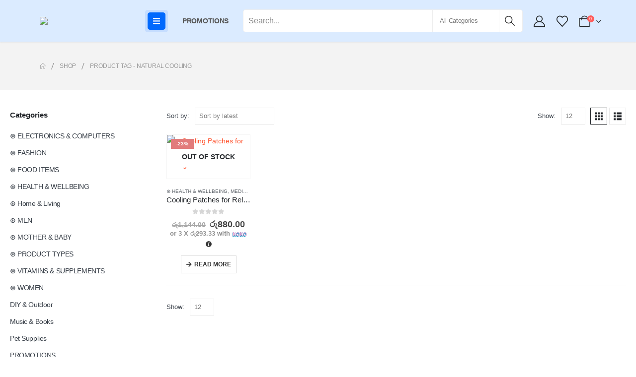

--- FILE ---
content_type: text/html; charset=UTF-8
request_url: https://shoppe.lk/product-tag/natural-cooling/
body_size: 39722
content:
	<!DOCTYPE html>
	<html  lang="en-US" prefix="og: https://ogp.me/ns#">
	<head>
		<meta http-equiv="X-UA-Compatible" content="IE=edge" />
		<meta http-equiv="Content-Type" content="text/html; charset=UTF-8" />
		<meta name="viewport" content="width=device-width, initial-scale=1, minimum-scale=1" />

		<link rel="profile" href="https://gmpg.org/xfn/11" />
		<link rel="pingback" href="https://shoppe.lk/xmlrpc.php" />
						<script>document.documentElement.className = document.documentElement.className + ' yes-js js_active js'</script>
			
<!-- Search Engine Optimization by Rank Math PRO - https://rankmath.com/ -->
<title>Shop Natural Cooling in Sri Lanka | SHOPPE.LK</title>
<meta name="description" content="Buy the Natural Cooling Skincare in Sri Lanka with the latest sales &amp; promotions ☆ Find best offers ☆ Browse our wide selection of products at shoppe.lk"/>
<meta name="robots" content="follow, index, max-snippet:-1, max-video-preview:-1, max-image-preview:large"/>
<link rel="canonical" href="https://shoppe.lk/product-tag/natural-cooling/" />
<meta property="og:locale" content="en_US" />
<meta property="og:type" content="article" />
<meta property="og:title" content="Shop Natural Cooling in Sri Lanka | SHOPPE.LK" />
<meta property="og:description" content="Buy the Natural Cooling Skincare in Sri Lanka with the latest sales &amp; promotions ☆ Find best offers ☆ Browse our wide selection of products at shoppe.lk" />
<meta property="og:url" content="https://shoppe.lk/product-tag/natural-cooling/" />
<meta property="og:site_name" content="SHOPPE.LK" />
<meta property="article:publisher" content="https://www.facebook.com/BioaquaSrilanka" />
<meta property="og:image" content="https://shoppe.lk/wp-content/uploads/2021/07/Shoppe-Sri-Lanka-2.jpg" />
<meta property="og:image:secure_url" content="https://shoppe.lk/wp-content/uploads/2021/07/Shoppe-Sri-Lanka-2.jpg" />
<meta property="og:image:width" content="1200" />
<meta property="og:image:height" content="630" />
<meta property="og:image:type" content="image/jpeg" />
<meta name="twitter:card" content="summary_large_image" />
<meta name="twitter:title" content="Shop Natural Cooling in Sri Lanka | SHOPPE.LK" />
<meta name="twitter:description" content="Buy the Natural Cooling Skincare in Sri Lanka with the latest sales &amp; promotions ☆ Find best offers ☆ Browse our wide selection of products at shoppe.lk" />
<meta name="twitter:image" content="https://shoppe.lk/wp-content/uploads/2021/07/Shoppe-Sri-Lanka-2.jpg" />
<meta name="twitter:label1" content="Products" />
<meta name="twitter:data1" content="1" />
<script type="application/ld+json" class="rank-math-schema-pro">{"@context":"https://schema.org","@graph":[{"@type":"Organization","@id":"https://shoppe.lk/#organization","name":"Shoppe","sameAs":["https://www.facebook.com/BioaquaSrilanka"]},{"@type":"WebSite","@id":"https://shoppe.lk/#website","url":"https://shoppe.lk","name":"SHOPPE.LK","publisher":{"@id":"https://shoppe.lk/#organization"},"inLanguage":"en-US"},{"@type":"CollectionPage","@id":"https://shoppe.lk/product-tag/natural-cooling/#webpage","url":"https://shoppe.lk/product-tag/natural-cooling/","name":"Shop Natural Cooling in Sri Lanka | SHOPPE.LK","isPartOf":{"@id":"https://shoppe.lk/#website"},"inLanguage":"en-US"}]}</script>
<!-- /Rank Math WordPress SEO plugin -->

<script type='application/javascript'>console.log('PixelYourSite PRO version 9.7.0.1');</script>
<link rel="alternate" type="application/rss+xml" title="SHOPPE.LK &raquo; Feed" href="https://shoppe.lk/feed/" />
<link rel="alternate" type="application/rss+xml" title="SHOPPE.LK &raquo; Comments Feed" href="https://shoppe.lk/comments/feed/" />
<link rel="alternate" type="application/rss+xml" title="SHOPPE.LK &raquo; Natural Cooling Tag Feed" href="https://shoppe.lk/product-tag/natural-cooling/feed/" />
		<link rel="shortcut icon" href="//shoppe.lk/wp-content/uploads/2019/07/cropped-logo-1.png" type="image/x-icon" />
				<link rel="apple-touch-icon" href="" />
				<link rel="apple-touch-icon" sizes="120x120" href="" />
				<link rel="apple-touch-icon" sizes="76x76" href="" />
				<link rel="apple-touch-icon" sizes="152x152" href="" />
		<link rel="preload" href="https://shoppe.lk/wp-content/themes/porto/fonts/porto-font/porto.woff2" as="font" type="font/woff2" crossorigin /><link rel="preload" href="https://shoppe.lk/wp-content/themes/porto/fonts/fontawesome_optimized/fa-solid-900.woff2" as="font" type="font/woff2" crossorigin /><link rel="preload" href="https://shoppe.lk/wp-content/themes/porto/fonts/fontawesome_optimized/fa-regular-400.woff2" as="font" type="font/woff2" crossorigin /><link rel="preload" href="https://shoppe.lk/wp-content/themes/porto/fonts/fontawesome_optimized/fa-brands-400.woff2" as="font" type="font/woff2" crossorigin /><link rel="preload" href="https://shoppe.lk/wp-content/themes/porto/fonts/Simple-Line-Icons/Simple-Line-Icons.woff2" as="font" type="font/woff2" crossorigin /><style id='wp-img-auto-sizes-contain-inline-css'>
img:is([sizes=auto i],[sizes^="auto," i]){contain-intrinsic-size:3000px 1500px}
/*# sourceURL=wp-img-auto-sizes-contain-inline-css */
</style>
<link rel='stylesheet' id='wp-block-library-css' href='https://shoppe.lk/wp-includes/css/dist/block-library/style.min.css?ver=6.9' media='all' />
<style id='wp-block-library-theme-inline-css'>
.wp-block-audio :where(figcaption){color:#555;font-size:13px;text-align:center}.is-dark-theme .wp-block-audio :where(figcaption){color:#ffffffa6}.wp-block-audio{margin:0 0 1em}.wp-block-code{border:1px solid #ccc;border-radius:4px;font-family:Menlo,Consolas,monaco,monospace;padding:.8em 1em}.wp-block-embed :where(figcaption){color:#555;font-size:13px;text-align:center}.is-dark-theme .wp-block-embed :where(figcaption){color:#ffffffa6}.wp-block-embed{margin:0 0 1em}.blocks-gallery-caption{color:#555;font-size:13px;text-align:center}.is-dark-theme .blocks-gallery-caption{color:#ffffffa6}:root :where(.wp-block-image figcaption){color:#555;font-size:13px;text-align:center}.is-dark-theme :root :where(.wp-block-image figcaption){color:#ffffffa6}.wp-block-image{margin:0 0 1em}.wp-block-pullquote{border-bottom:4px solid;border-top:4px solid;color:currentColor;margin-bottom:1.75em}.wp-block-pullquote :where(cite),.wp-block-pullquote :where(footer),.wp-block-pullquote__citation{color:currentColor;font-size:.8125em;font-style:normal;text-transform:uppercase}.wp-block-quote{border-left:.25em solid;margin:0 0 1.75em;padding-left:1em}.wp-block-quote cite,.wp-block-quote footer{color:currentColor;font-size:.8125em;font-style:normal;position:relative}.wp-block-quote:where(.has-text-align-right){border-left:none;border-right:.25em solid;padding-left:0;padding-right:1em}.wp-block-quote:where(.has-text-align-center){border:none;padding-left:0}.wp-block-quote.is-large,.wp-block-quote.is-style-large,.wp-block-quote:where(.is-style-plain){border:none}.wp-block-search .wp-block-search__label{font-weight:700}.wp-block-search__button{border:1px solid #ccc;padding:.375em .625em}:where(.wp-block-group.has-background){padding:1.25em 2.375em}.wp-block-separator.has-css-opacity{opacity:.4}.wp-block-separator{border:none;border-bottom:2px solid;margin-left:auto;margin-right:auto}.wp-block-separator.has-alpha-channel-opacity{opacity:1}.wp-block-separator:not(.is-style-wide):not(.is-style-dots){width:100px}.wp-block-separator.has-background:not(.is-style-dots){border-bottom:none;height:1px}.wp-block-separator.has-background:not(.is-style-wide):not(.is-style-dots){height:2px}.wp-block-table{margin:0 0 1em}.wp-block-table td,.wp-block-table th{word-break:normal}.wp-block-table :where(figcaption){color:#555;font-size:13px;text-align:center}.is-dark-theme .wp-block-table :where(figcaption){color:#ffffffa6}.wp-block-video :where(figcaption){color:#555;font-size:13px;text-align:center}.is-dark-theme .wp-block-video :where(figcaption){color:#ffffffa6}.wp-block-video{margin:0 0 1em}:root :where(.wp-block-template-part.has-background){margin-bottom:0;margin-top:0;padding:1.25em 2.375em}
/*# sourceURL=/wp-includes/css/dist/block-library/theme.min.css */
</style>
<style id='classic-theme-styles-inline-css'>
/*! This file is auto-generated */
.wp-block-button__link{color:#fff;background-color:#32373c;border-radius:9999px;box-shadow:none;text-decoration:none;padding:calc(.667em + 2px) calc(1.333em + 2px);font-size:1.125em}.wp-block-file__button{background:#32373c;color:#fff;text-decoration:none}
/*# sourceURL=/wp-includes/css/classic-themes.min.css */
</style>
<link rel='stylesheet' id='yith-wcan-shortcodes-css' href='https://shoppe.lk/wp-content/plugins/yith-woocommerce-ajax-navigation/assets/css/shortcodes.css?ver=5.16.0' media='all' />
<style id='yith-wcan-shortcodes-inline-css'>
:root{
	--yith-wcan-filters_colors_titles: #434343;
	--yith-wcan-filters_colors_background: #FFFFFF;
	--yith-wcan-filters_colors_accent: #A7144C;
	--yith-wcan-filters_colors_accent_r: 167;
	--yith-wcan-filters_colors_accent_g: 20;
	--yith-wcan-filters_colors_accent_b: 76;
	--yith-wcan-color_swatches_border_radius: 100%;
	--yith-wcan-color_swatches_size: 30px;
	--yith-wcan-labels_style_background: #FFFFFF;
	--yith-wcan-labels_style_background_hover: #A7144C;
	--yith-wcan-labels_style_background_active: #A7144C;
	--yith-wcan-labels_style_text: #434343;
	--yith-wcan-labels_style_text_hover: #FFFFFF;
	--yith-wcan-labels_style_text_active: #FFFFFF;
	--yith-wcan-anchors_style_text: #434343;
	--yith-wcan-anchors_style_text_hover: #A7144C;
	--yith-wcan-anchors_style_text_active: #A7144C;
}
/*# sourceURL=yith-wcan-shortcodes-inline-css */
</style>
<link rel='stylesheet' id='jquery-selectBox-css' href='https://shoppe.lk/wp-content/plugins/yith-woocommerce-wishlist/assets/css/jquery.selectBox.css?ver=1.2.0' media='all' />
<link rel='stylesheet' id='woocommerce_prettyPhoto_css-css' href='//shoppe.lk/wp-content/plugins/woocommerce/assets/css/prettyPhoto.css?ver=3.1.6' media='all' />
<link rel='stylesheet' id='yith-wcwl-main-css' href='https://shoppe.lk/wp-content/plugins/yith-woocommerce-wishlist/assets/css/style.css?ver=4.11.0' media='all' />
<style id='yith-wcwl-main-inline-css'>
 :root { --add-to-wishlist-icon-color: #222529; --added-to-wishlist-icon-color: #e27c7c; --rounded-corners-radius: 16px; --add-to-cart-rounded-corners-radius: 16px; --feedback-duration: 3s } 
 :root { --add-to-wishlist-icon-color: #222529; --added-to-wishlist-icon-color: #e27c7c; --rounded-corners-radius: 16px; --add-to-cart-rounded-corners-radius: 16px; --feedback-duration: 3s } 
/*# sourceURL=yith-wcwl-main-inline-css */
</style>
<link rel='stylesheet' id='cr-frontend-css-css' href='https://shoppe.lk/wp-content/plugins/customer-reviews-woocommerce/css/frontend.css?ver=5.97.0' media='all' />
<link rel='stylesheet' id='cr-badges-css-css' href='https://shoppe.lk/wp-content/plugins/customer-reviews-woocommerce/css/badges.css?ver=5.97.0' media='all' />
<style id='global-styles-inline-css'>
:root{--wp--preset--aspect-ratio--square: 1;--wp--preset--aspect-ratio--4-3: 4/3;--wp--preset--aspect-ratio--3-4: 3/4;--wp--preset--aspect-ratio--3-2: 3/2;--wp--preset--aspect-ratio--2-3: 2/3;--wp--preset--aspect-ratio--16-9: 16/9;--wp--preset--aspect-ratio--9-16: 9/16;--wp--preset--color--black: #000000;--wp--preset--color--cyan-bluish-gray: #abb8c3;--wp--preset--color--white: #ffffff;--wp--preset--color--pale-pink: #f78da7;--wp--preset--color--vivid-red: #cf2e2e;--wp--preset--color--luminous-vivid-orange: #ff6900;--wp--preset--color--luminous-vivid-amber: #fcb900;--wp--preset--color--light-green-cyan: #7bdcb5;--wp--preset--color--vivid-green-cyan: #00d084;--wp--preset--color--pale-cyan-blue: #8ed1fc;--wp--preset--color--vivid-cyan-blue: #0693e3;--wp--preset--color--vivid-purple: #9b51e0;--wp--preset--color--primary: var(--porto-primary-color);--wp--preset--color--secondary: var(--porto-secondary-color);--wp--preset--color--tertiary: var(--porto-tertiary-color);--wp--preset--color--quaternary: var(--porto-quaternary-color);--wp--preset--color--dark: var(--porto-dark-color);--wp--preset--color--light: var(--porto-light-color);--wp--preset--color--primary-hover: var(--porto-primary-light-5);--wp--preset--gradient--vivid-cyan-blue-to-vivid-purple: linear-gradient(135deg,rgb(6,147,227) 0%,rgb(155,81,224) 100%);--wp--preset--gradient--light-green-cyan-to-vivid-green-cyan: linear-gradient(135deg,rgb(122,220,180) 0%,rgb(0,208,130) 100%);--wp--preset--gradient--luminous-vivid-amber-to-luminous-vivid-orange: linear-gradient(135deg,rgb(252,185,0) 0%,rgb(255,105,0) 100%);--wp--preset--gradient--luminous-vivid-orange-to-vivid-red: linear-gradient(135deg,rgb(255,105,0) 0%,rgb(207,46,46) 100%);--wp--preset--gradient--very-light-gray-to-cyan-bluish-gray: linear-gradient(135deg,rgb(238,238,238) 0%,rgb(169,184,195) 100%);--wp--preset--gradient--cool-to-warm-spectrum: linear-gradient(135deg,rgb(74,234,220) 0%,rgb(151,120,209) 20%,rgb(207,42,186) 40%,rgb(238,44,130) 60%,rgb(251,105,98) 80%,rgb(254,248,76) 100%);--wp--preset--gradient--blush-light-purple: linear-gradient(135deg,rgb(255,206,236) 0%,rgb(152,150,240) 100%);--wp--preset--gradient--blush-bordeaux: linear-gradient(135deg,rgb(254,205,165) 0%,rgb(254,45,45) 50%,rgb(107,0,62) 100%);--wp--preset--gradient--luminous-dusk: linear-gradient(135deg,rgb(255,203,112) 0%,rgb(199,81,192) 50%,rgb(65,88,208) 100%);--wp--preset--gradient--pale-ocean: linear-gradient(135deg,rgb(255,245,203) 0%,rgb(182,227,212) 50%,rgb(51,167,181) 100%);--wp--preset--gradient--electric-grass: linear-gradient(135deg,rgb(202,248,128) 0%,rgb(113,206,126) 100%);--wp--preset--gradient--midnight: linear-gradient(135deg,rgb(2,3,129) 0%,rgb(40,116,252) 100%);--wp--preset--font-size--small: 13px;--wp--preset--font-size--medium: 20px;--wp--preset--font-size--large: 36px;--wp--preset--font-size--x-large: 42px;--wp--preset--spacing--20: 0.44rem;--wp--preset--spacing--30: 0.67rem;--wp--preset--spacing--40: 1rem;--wp--preset--spacing--50: 1.5rem;--wp--preset--spacing--60: 2.25rem;--wp--preset--spacing--70: 3.38rem;--wp--preset--spacing--80: 5.06rem;--wp--preset--shadow--natural: 6px 6px 9px rgba(0, 0, 0, 0.2);--wp--preset--shadow--deep: 12px 12px 50px rgba(0, 0, 0, 0.4);--wp--preset--shadow--sharp: 6px 6px 0px rgba(0, 0, 0, 0.2);--wp--preset--shadow--outlined: 6px 6px 0px -3px rgb(255, 255, 255), 6px 6px rgb(0, 0, 0);--wp--preset--shadow--crisp: 6px 6px 0px rgb(0, 0, 0);}:where(.is-layout-flex){gap: 0.5em;}:where(.is-layout-grid){gap: 0.5em;}body .is-layout-flex{display: flex;}.is-layout-flex{flex-wrap: wrap;align-items: center;}.is-layout-flex > :is(*, div){margin: 0;}body .is-layout-grid{display: grid;}.is-layout-grid > :is(*, div){margin: 0;}:where(.wp-block-columns.is-layout-flex){gap: 2em;}:where(.wp-block-columns.is-layout-grid){gap: 2em;}:where(.wp-block-post-template.is-layout-flex){gap: 1.25em;}:where(.wp-block-post-template.is-layout-grid){gap: 1.25em;}.has-black-color{color: var(--wp--preset--color--black) !important;}.has-cyan-bluish-gray-color{color: var(--wp--preset--color--cyan-bluish-gray) !important;}.has-white-color{color: var(--wp--preset--color--white) !important;}.has-pale-pink-color{color: var(--wp--preset--color--pale-pink) !important;}.has-vivid-red-color{color: var(--wp--preset--color--vivid-red) !important;}.has-luminous-vivid-orange-color{color: var(--wp--preset--color--luminous-vivid-orange) !important;}.has-luminous-vivid-amber-color{color: var(--wp--preset--color--luminous-vivid-amber) !important;}.has-light-green-cyan-color{color: var(--wp--preset--color--light-green-cyan) !important;}.has-vivid-green-cyan-color{color: var(--wp--preset--color--vivid-green-cyan) !important;}.has-pale-cyan-blue-color{color: var(--wp--preset--color--pale-cyan-blue) !important;}.has-vivid-cyan-blue-color{color: var(--wp--preset--color--vivid-cyan-blue) !important;}.has-vivid-purple-color{color: var(--wp--preset--color--vivid-purple) !important;}.has-black-background-color{background-color: var(--wp--preset--color--black) !important;}.has-cyan-bluish-gray-background-color{background-color: var(--wp--preset--color--cyan-bluish-gray) !important;}.has-white-background-color{background-color: var(--wp--preset--color--white) !important;}.has-pale-pink-background-color{background-color: var(--wp--preset--color--pale-pink) !important;}.has-vivid-red-background-color{background-color: var(--wp--preset--color--vivid-red) !important;}.has-luminous-vivid-orange-background-color{background-color: var(--wp--preset--color--luminous-vivid-orange) !important;}.has-luminous-vivid-amber-background-color{background-color: var(--wp--preset--color--luminous-vivid-amber) !important;}.has-light-green-cyan-background-color{background-color: var(--wp--preset--color--light-green-cyan) !important;}.has-vivid-green-cyan-background-color{background-color: var(--wp--preset--color--vivid-green-cyan) !important;}.has-pale-cyan-blue-background-color{background-color: var(--wp--preset--color--pale-cyan-blue) !important;}.has-vivid-cyan-blue-background-color{background-color: var(--wp--preset--color--vivid-cyan-blue) !important;}.has-vivid-purple-background-color{background-color: var(--wp--preset--color--vivid-purple) !important;}.has-black-border-color{border-color: var(--wp--preset--color--black) !important;}.has-cyan-bluish-gray-border-color{border-color: var(--wp--preset--color--cyan-bluish-gray) !important;}.has-white-border-color{border-color: var(--wp--preset--color--white) !important;}.has-pale-pink-border-color{border-color: var(--wp--preset--color--pale-pink) !important;}.has-vivid-red-border-color{border-color: var(--wp--preset--color--vivid-red) !important;}.has-luminous-vivid-orange-border-color{border-color: var(--wp--preset--color--luminous-vivid-orange) !important;}.has-luminous-vivid-amber-border-color{border-color: var(--wp--preset--color--luminous-vivid-amber) !important;}.has-light-green-cyan-border-color{border-color: var(--wp--preset--color--light-green-cyan) !important;}.has-vivid-green-cyan-border-color{border-color: var(--wp--preset--color--vivid-green-cyan) !important;}.has-pale-cyan-blue-border-color{border-color: var(--wp--preset--color--pale-cyan-blue) !important;}.has-vivid-cyan-blue-border-color{border-color: var(--wp--preset--color--vivid-cyan-blue) !important;}.has-vivid-purple-border-color{border-color: var(--wp--preset--color--vivid-purple) !important;}.has-vivid-cyan-blue-to-vivid-purple-gradient-background{background: var(--wp--preset--gradient--vivid-cyan-blue-to-vivid-purple) !important;}.has-light-green-cyan-to-vivid-green-cyan-gradient-background{background: var(--wp--preset--gradient--light-green-cyan-to-vivid-green-cyan) !important;}.has-luminous-vivid-amber-to-luminous-vivid-orange-gradient-background{background: var(--wp--preset--gradient--luminous-vivid-amber-to-luminous-vivid-orange) !important;}.has-luminous-vivid-orange-to-vivid-red-gradient-background{background: var(--wp--preset--gradient--luminous-vivid-orange-to-vivid-red) !important;}.has-very-light-gray-to-cyan-bluish-gray-gradient-background{background: var(--wp--preset--gradient--very-light-gray-to-cyan-bluish-gray) !important;}.has-cool-to-warm-spectrum-gradient-background{background: var(--wp--preset--gradient--cool-to-warm-spectrum) !important;}.has-blush-light-purple-gradient-background{background: var(--wp--preset--gradient--blush-light-purple) !important;}.has-blush-bordeaux-gradient-background{background: var(--wp--preset--gradient--blush-bordeaux) !important;}.has-luminous-dusk-gradient-background{background: var(--wp--preset--gradient--luminous-dusk) !important;}.has-pale-ocean-gradient-background{background: var(--wp--preset--gradient--pale-ocean) !important;}.has-electric-grass-gradient-background{background: var(--wp--preset--gradient--electric-grass) !important;}.has-midnight-gradient-background{background: var(--wp--preset--gradient--midnight) !important;}.has-small-font-size{font-size: var(--wp--preset--font-size--small) !important;}.has-medium-font-size{font-size: var(--wp--preset--font-size--medium) !important;}.has-large-font-size{font-size: var(--wp--preset--font-size--large) !important;}.has-x-large-font-size{font-size: var(--wp--preset--font-size--x-large) !important;}
:where(.wp-block-post-template.is-layout-flex){gap: 1.25em;}:where(.wp-block-post-template.is-layout-grid){gap: 1.25em;}
:where(.wp-block-term-template.is-layout-flex){gap: 1.25em;}:where(.wp-block-term-template.is-layout-grid){gap: 1.25em;}
:where(.wp-block-columns.is-layout-flex){gap: 2em;}:where(.wp-block-columns.is-layout-grid){gap: 2em;}
:root :where(.wp-block-pullquote){font-size: 1.5em;line-height: 1.6;}
/*# sourceURL=global-styles-inline-css */
</style>
<link rel='stylesheet' id='my_style-css' href='https://shoppe.lk/wp-content/plugins/2.0.5/assets/css/my_style.css?ver=6.9' media='all' />
<link rel='stylesheet' id='contact-form-7-css' href='https://shoppe.lk/wp-content/plugins/contact-form-7/includes/css/styles.css?ver=6.1.4' media='all' />
<style id='woocommerce-inline-inline-css'>
.woocommerce form .form-row .required { visibility: visible; }
/*# sourceURL=woocommerce-inline-inline-css */
</style>
<link rel='stylesheet' id='alpus-plugin-framework-base-css' href='https://shoppe.lk/wp-content/plugins/alpus-flexbox/plugin-framework/assets/css/base.min.css?ver=1.3.0' media='all' />
<link rel='stylesheet' id='alpus-plugin-framework-css' href='https://shoppe.lk/wp-content/plugins/alpus-flexbox/plugin-framework/assets/css/framework.min.css?ver=1.3.0' media='all' />
<link rel='stylesheet' id='wpcbn-frontend-css' href='https://shoppe.lk/wp-content/plugins/wpc-buy-now-button/assets/css/frontend.css?ver=2.1.9' media='all' />
<link rel='stylesheet' id='porto-fs-progress-bar-css' href='https://shoppe.lk/wp-content/themes/porto/inc/lib/woocommerce-shipping-progress-bar/shipping-progress-bar.css?ver=7.6.2' media='all' />
<link rel='stylesheet' id='porto-css-vars-css' href='https://shoppe.lk/wp-content/uploads/porto_styles/theme_css_vars.css?ver=7.6.2' media='all' />
<link rel='stylesheet' id='elementor-frontend-css' href='https://shoppe.lk/wp-content/uploads/elementor/css/custom-frontend.min.css?ver=1768955331' media='all' />
<link rel='stylesheet' id='elementor-post-75372-css' href='https://shoppe.lk/wp-content/uploads/elementor/css/post-75372.css?ver=1768955331' media='all' />
<link rel='stylesheet' id='bootstrap-css' href='https://shoppe.lk/wp-content/uploads/porto_styles/bootstrap.css?ver=7.6.2' media='all' />
<link rel='stylesheet' id='porto-plugins-css' href='https://shoppe.lk/wp-content/themes/porto/css/plugins_optimized.css?ver=7.6.2' media='all' />
<link rel='stylesheet' id='porto-theme-css' href='https://shoppe.lk/wp-content/themes/porto/css/theme.css?ver=7.6.2' media='all' />
<link rel='stylesheet' id='porto-widget-follow-us-css' href='https://shoppe.lk/wp-content/themes/porto/css/part/widget-follow-us.css?ver=7.6.2' media='all' />
<link rel='stylesheet' id='porto-header-shop-css' href='https://shoppe.lk/wp-content/themes/porto/css/part/header-shop.css?ver=7.6.2' media='all' />
<link rel='stylesheet' id='porto-side-nav-panel-css' href='https://shoppe.lk/wp-content/themes/porto/css/part/side-nav-panel.css?ver=7.6.2' media='all' />
<link rel='stylesheet' id='porto-media-mobile-sidebar-css' href='https://shoppe.lk/wp-content/themes/porto/css/part/media-mobile-sidebar.css?ver=7.6.2' media='(max-width:991px)' />
<link rel='stylesheet' id='porto-shortcodes-css' href='https://shoppe.lk/wp-content/uploads/porto_styles/shortcodes.css?ver=7.6.2' media='all' />
<link rel='stylesheet' id='porto-theme-shop-css' href='https://shoppe.lk/wp-content/themes/porto/css/theme_shop.css?ver=7.6.2' media='all' />
<link rel='stylesheet' id='porto-shop-sidebar-base-css' href='https://shoppe.lk/wp-content/themes/porto/css/part/shop-sidebar-base.css?ver=7.6.2' media='all' />
<link rel='stylesheet' id='porto-wooco-widget-price-filter-css' href='https://shoppe.lk/wp-content/themes/porto/css/part/woo-widget-price-filter.css?ver=7.6.2' media='all' />
<link rel='stylesheet' id='porto-shop-toolbar-css' href='https://shoppe.lk/wp-content/themes/porto/css/theme/shop/other/toolbar.css?ver=7.6.2' media='all' />
<link rel='stylesheet' id='porto-theme-elementor-css' href='https://shoppe.lk/wp-content/themes/porto/css/theme_elementor.css?ver=7.6.2' media='all' />
<link rel='stylesheet' id='porto-dynamic-style-css' href='https://shoppe.lk/wp-content/uploads/porto_styles/dynamic_style.css?ver=7.6.2' media='all' />
<link rel='stylesheet' id='porto-account-login-style-css' href='https://shoppe.lk/wp-content/themes/porto/css/theme/shop/login-style/account-login.css?ver=7.6.2' media='all' />
<link rel='stylesheet' id='porto-theme-woopage-css' href='https://shoppe.lk/wp-content/themes/porto/css/theme/shop/other/woopage.css?ver=7.6.2' media='all' />
<link rel='stylesheet' id='widget-heading-css' href='https://shoppe.lk/wp-content/plugins/elementor/assets/css/widget-heading.min.css?ver=3.34.2' media='all' />
<link rel='stylesheet' id='elementor-post-84874-css' href='https://shoppe.lk/wp-content/uploads/elementor/css/post-84874.css?ver=7.6.2' media='all' />
<link rel='stylesheet' id='e-animation-rotate-css' href='https://shoppe.lk/wp-content/plugins/elementor/assets/lib/animations/styles/e-animation-rotate.min.css?ver=3.34.2' media='all' />
<link rel='stylesheet' id='widget-social-icons-css' href='https://shoppe.lk/wp-content/plugins/elementor/assets/css/widget-social-icons.min.css?ver=3.34.2' media='all' />
<link rel='stylesheet' id='e-apple-webkit-css' href='https://shoppe.lk/wp-content/uploads/elementor/css/custom-apple-webkit.min.css?ver=1768955331' media='all' />
<link rel='stylesheet' id='widget-image-css' href='https://shoppe.lk/wp-content/plugins/elementor/assets/css/widget-image.min.css?ver=3.34.2' media='all' />
<link rel='stylesheet' id='e-animation-fadeIn-css' href='https://shoppe.lk/wp-content/plugins/elementor/assets/lib/animations/styles/fadeIn.min.css?ver=3.34.2' media='all' />
<link rel='stylesheet' id='elementor-post-85265-css' href='https://shoppe.lk/wp-content/uploads/elementor/css/post-85265.css?ver=7.6.2' media='all' />
<link rel='stylesheet' id='elementor-post-89434-css' href='https://shoppe.lk/wp-content/uploads/elementor/css/post-89434.css?ver=7.6.2' media='all' />
<link rel='stylesheet' id='porto-style-css' href='https://shoppe.lk/wp-content/themes/porto/style.css?ver=7.6.2' media='all' />
<style id='porto-style-inline-css'>
.side-header-narrow-bar-logo{max-width:180px}@media (min-width:992px){}.page-top ul.breadcrumb > li.home{display:inline-block}.page-top ul.breadcrumb > li.home a{position:relative;width:1em;text-indent:-9999px}.page-top ul.breadcrumb > li.home a:after{content:"\e883";font-family:'porto';float:left;text-indent:0}@media (min-width:1500px){.left-sidebar.col-lg-3,.right-sidebar.col-lg-3{width:20%}.main-content.col-lg-9{width:80%}.main-content.col-lg-6{width:60%}}#login-form-popup{max-width:480px}.minicart-icon::after{content:'';display:none}#header .searchform{font-size:16px}.live-search-list.porto-opened{display:block !important}
/*# sourceURL=porto-style-inline-css */
</style>
<link rel='stylesheet' id='elementor-gf-local-roboto-css' href='https://shoppe.lk/wp-content/uploads/elementor/google-fonts/css/roboto.css?ver=1742280719' media='all' />
<link rel='stylesheet' id='elementor-gf-local-robotoslab-css' href='https://shoppe.lk/wp-content/uploads/elementor/google-fonts/css/robotoslab.css?ver=1742280725' media='all' />
<link rel='stylesheet' id='elementor-gf-local-poppins-css' href='https://shoppe.lk/wp-content/uploads/elementor/google-fonts/css/poppins.css?ver=1742280728' media='all' />
<script src="https://shoppe.lk/wp-includes/js/jquery/jquery.min.js?ver=3.7.1" id="jquery-core-js"></script>
<script src="https://shoppe.lk/wp-includes/js/jquery/jquery-migrate.min.js?ver=3.4.1" id="jquery-migrate-js"></script>
<script src="https://shoppe.lk/wp-content/plugins/woocommerce/assets/js/jquery-blockui/jquery.blockUI.min.js?ver=2.7.0-wc.10.4.3" id="wc-jquery-blockui-js" defer data-wp-strategy="defer"></script>
<script id="wc-add-to-cart-js-extra">
var wc_add_to_cart_params = {"ajax_url":"/wp-admin/admin-ajax.php","wc_ajax_url":"/?wc-ajax=%%endpoint%%","i18n_view_cart":"View cart","cart_url":"https://shoppe.lk/cart/","is_cart":"","cart_redirect_after_add":"yes"};
//# sourceURL=wc-add-to-cart-js-extra
</script>
<script src="https://shoppe.lk/wp-content/plugins/woocommerce/assets/js/frontend/add-to-cart.min.js?ver=10.4.3" id="wc-add-to-cart-js" defer data-wp-strategy="defer"></script>
<script src="https://shoppe.lk/wp-content/plugins/woocommerce/assets/js/js-cookie/js.cookie.min.js?ver=2.1.4-wc.10.4.3" id="wc-js-cookie-js" defer data-wp-strategy="defer"></script>
<script id="woocommerce-js-extra">
var woocommerce_params = {"ajax_url":"/wp-admin/admin-ajax.php","wc_ajax_url":"/?wc-ajax=%%endpoint%%","i18n_password_show":"Show password","i18n_password_hide":"Hide password"};
//# sourceURL=woocommerce-js-extra
</script>
<script src="https://shoppe.lk/wp-content/plugins/woocommerce/assets/js/frontend/woocommerce.min.js?ver=10.4.3" id="woocommerce-js" defer data-wp-strategy="defer"></script>
<script src="https://shoppe.lk/wp-content/plugins/pixelyoursite-pro/dist/scripts/js.cookie-2.1.3.min.js?ver=2.1.3" id="js-cookie-pys-js"></script>
<script src="https://shoppe.lk/wp-content/plugins/pixelyoursite-pro/dist/scripts/jquery.bind-first-0.2.3.min.js?ver=6.9" id="jquery-bind-first-js"></script>
<script src="https://shoppe.lk/wp-content/plugins/pixelyoursite-pro/dist/scripts/vimeo.min.js?ver=6.9" id="vimeo-js"></script>
<script id="pys-js-extra">
var pysOptions = {"staticEvents":{"facebook":{"init_event":[{"delay":0,"type":"static","name":"PageView","eventID":"000d1f7b-8b98-4e56-80db-8f46ec8dede0","pixelIds":["515692815676439"],"params":{"categories":"\u229b HEALTH & WELLBEING, Medical Supplies, Pain Relief","tags":"Cooling Patches, Fever Relief, Hydrophilic Macromolecule Gel, Menthol, Migraine Relief, Natural Cooling","page_title":"Natural Cooling","post_type":"product_tag","post_id":4392,"plugin":"PixelYourSite","event_url":"shoppe.lk/product-tag/natural-cooling/","user_role":"guest"},"e_id":"init_event","ids":[],"hasTimeWindow":false,"timeWindow":0,"woo_order":"","edd_order":""}]},"ga":{"woo_view_item_list_tag":[{"delay":0,"type":"static","name":"view_item_list","trackingIds":["UA-130478876-1"],"params":{"event_category":"ecommerce","event_label":"Tag - Natural Cooling","items":[{"id":"86706","name":"Cooling Patches for Relief from Fever & Migraines - Pack of 5","quantity":1,"price":880,"item_list_name":"Tag - Natural Cooling","item_list_id":"tag_natural-cooling","affiliation":"SHOPPE.LK","item_category":"\u229b HEALTH & WELLBEING","item_category2":"Medical Supplies","item_category3":"Pain Relief"}],"page_title":"Natural Cooling","post_type":"product_tag","post_id":4392,"plugin":"PixelYourSite","event_url":"shoppe.lk/product-tag/natural-cooling/","user_role":"guest"},"e_id":"woo_view_item_list_tag","ids":[],"hasTimeWindow":false,"timeWindow":0,"eventID":"","woo_order":"","edd_order":""}]}},"dynamicEvents":{"automatic_event_internal_link":{"facebook":{"delay":0,"type":"dyn","name":"InternalClick","eventID":"286b14d3-7d2e-4bfc-b179-5e883bf50ff2","pixelIds":["515692815676439"],"params":{"page_title":"Natural Cooling","post_type":"product_tag","post_id":4392,"plugin":"PixelYourSite","event_url":"shoppe.lk/product-tag/natural-cooling/","user_role":"guest"},"e_id":"automatic_event_internal_link","ids":[],"hasTimeWindow":false,"timeWindow":0,"woo_order":"","edd_order":""},"ga":{"delay":0,"type":"dyn","name":"InternalClick","trackingIds":["UA-130478876-1"],"params":{"non_interaction":false,"page_title":"Natural Cooling","post_type":"product_tag","post_id":4392,"plugin":"PixelYourSite","event_url":"shoppe.lk/product-tag/natural-cooling/","user_role":"guest"},"e_id":"automatic_event_internal_link","ids":[],"hasTimeWindow":false,"timeWindow":0,"eventID":"","woo_order":"","edd_order":""}},"automatic_event_outbound_link":{"facebook":{"delay":0,"type":"dyn","name":"OutboundClick","eventID":"3e603ce9-4154-410d-987e-649640e18295","pixelIds":["515692815676439"],"params":{"page_title":"Natural Cooling","post_type":"product_tag","post_id":4392,"plugin":"PixelYourSite","event_url":"shoppe.lk/product-tag/natural-cooling/","user_role":"guest"},"e_id":"automatic_event_outbound_link","ids":[],"hasTimeWindow":false,"timeWindow":0,"woo_order":"","edd_order":""},"ga":{"delay":0,"type":"dyn","name":"OutboundClick","trackingIds":["UA-130478876-1"],"params":{"non_interaction":false,"page_title":"Natural Cooling","post_type":"product_tag","post_id":4392,"plugin":"PixelYourSite","event_url":"shoppe.lk/product-tag/natural-cooling/","user_role":"guest"},"e_id":"automatic_event_outbound_link","ids":[],"hasTimeWindow":false,"timeWindow":0,"eventID":"","woo_order":"","edd_order":""}},"automatic_event_video":{"facebook":{"delay":0,"type":"dyn","name":"WatchVideo","eventID":"ff2dc4f4-5f25-4bae-b195-1e20b0584930","pixelIds":["515692815676439"],"params":{"page_title":"Natural Cooling","post_type":"product_tag","post_id":4392,"plugin":"PixelYourSite","event_url":"shoppe.lk/product-tag/natural-cooling/","user_role":"guest"},"e_id":"automatic_event_video","ids":[],"hasTimeWindow":false,"timeWindow":0,"woo_order":"","edd_order":""},"ga":{"delay":0,"type":"dyn","name":"WatchVideo","youtube_disabled":false,"trackingIds":["UA-130478876-1"],"params":{"non_interaction":false,"page_title":"Natural Cooling","post_type":"product_tag","post_id":4392,"plugin":"PixelYourSite","event_url":"shoppe.lk/product-tag/natural-cooling/","user_role":"guest"},"e_id":"automatic_event_video","ids":[],"hasTimeWindow":false,"timeWindow":0,"eventID":"","woo_order":"","edd_order":""}},"automatic_event_tel_link":{"facebook":{"delay":0,"type":"dyn","name":"TelClick","eventID":"1439ea18-01a6-4fd3-b483-98492d1d99aa","pixelIds":["515692815676439"],"params":{"page_title":"Natural Cooling","post_type":"product_tag","post_id":4392,"plugin":"PixelYourSite","event_url":"shoppe.lk/product-tag/natural-cooling/","user_role":"guest"},"e_id":"automatic_event_tel_link","ids":[],"hasTimeWindow":false,"timeWindow":0,"woo_order":"","edd_order":""},"ga":{"delay":0,"type":"dyn","name":"TelClick","trackingIds":["UA-130478876-1"],"params":{"non_interaction":false,"page_title":"Natural Cooling","post_type":"product_tag","post_id":4392,"plugin":"PixelYourSite","event_url":"shoppe.lk/product-tag/natural-cooling/","user_role":"guest"},"e_id":"automatic_event_tel_link","ids":[],"hasTimeWindow":false,"timeWindow":0,"eventID":"","woo_order":"","edd_order":""}},"automatic_event_email_link":{"facebook":{"delay":0,"type":"dyn","name":"EmailClick","eventID":"c0045f53-a300-4238-ac4f-14c4a4b7708e","pixelIds":["515692815676439"],"params":{"page_title":"Natural Cooling","post_type":"product_tag","post_id":4392,"plugin":"PixelYourSite","event_url":"shoppe.lk/product-tag/natural-cooling/","user_role":"guest"},"e_id":"automatic_event_email_link","ids":[],"hasTimeWindow":false,"timeWindow":0,"woo_order":"","edd_order":""},"ga":{"delay":0,"type":"dyn","name":"EmailClick","trackingIds":["UA-130478876-1"],"params":{"non_interaction":false,"page_title":"Natural Cooling","post_type":"product_tag","post_id":4392,"plugin":"PixelYourSite","event_url":"shoppe.lk/product-tag/natural-cooling/","user_role":"guest"},"e_id":"automatic_event_email_link","ids":[],"hasTimeWindow":false,"timeWindow":0,"eventID":"","woo_order":"","edd_order":""}},"automatic_event_form":{"facebook":{"delay":0,"type":"dyn","name":"Form","eventID":"af5132dd-0fe4-42c5-9fa7-39eb040f0dd7","pixelIds":["515692815676439"],"params":{"page_title":"Natural Cooling","post_type":"product_tag","post_id":4392,"plugin":"PixelYourSite","event_url":"shoppe.lk/product-tag/natural-cooling/","user_role":"guest"},"e_id":"automatic_event_form","ids":[],"hasTimeWindow":false,"timeWindow":0,"woo_order":"","edd_order":""},"ga":{"delay":0,"type":"dyn","name":"Form","trackingIds":["UA-130478876-1"],"params":{"non_interaction":false,"page_title":"Natural Cooling","post_type":"product_tag","post_id":4392,"plugin":"PixelYourSite","event_url":"shoppe.lk/product-tag/natural-cooling/","user_role":"guest"},"e_id":"automatic_event_form","ids":[],"hasTimeWindow":false,"timeWindow":0,"eventID":"","woo_order":"","edd_order":""}},"automatic_event_download":{"facebook":{"delay":0,"type":"dyn","name":"Download","extensions":["","doc","exe","js","pdf","ppt","tgz","zip","xls"],"eventID":"57c0ab35-252b-468b-b764-f66518dd5a9c","pixelIds":["515692815676439"],"params":{"page_title":"Natural Cooling","post_type":"product_tag","post_id":4392,"plugin":"PixelYourSite","event_url":"shoppe.lk/product-tag/natural-cooling/","user_role":"guest"},"e_id":"automatic_event_download","ids":[],"hasTimeWindow":false,"timeWindow":0,"woo_order":"","edd_order":""},"ga":{"delay":0,"type":"dyn","name":"Download","extensions":["","doc","exe","js","pdf","ppt","tgz","zip","xls"],"trackingIds":["UA-130478876-1"],"params":{"non_interaction":false,"page_title":"Natural Cooling","post_type":"product_tag","post_id":4392,"plugin":"PixelYourSite","event_url":"shoppe.lk/product-tag/natural-cooling/","user_role":"guest"},"e_id":"automatic_event_download","ids":[],"hasTimeWindow":false,"timeWindow":0,"eventID":"","woo_order":"","edd_order":""}},"automatic_event_comment":{"facebook":{"delay":0,"type":"dyn","name":"Comment","eventID":"f06e3fb8-5132-4fab-8179-06f68c5eda78","pixelIds":["515692815676439"],"params":{"page_title":"Natural Cooling","post_type":"product_tag","post_id":4392,"plugin":"PixelYourSite","event_url":"shoppe.lk/product-tag/natural-cooling/","user_role":"guest"},"e_id":"automatic_event_comment","ids":[],"hasTimeWindow":false,"timeWindow":0,"woo_order":"","edd_order":""},"ga":{"delay":0,"type":"dyn","name":"Comment","trackingIds":["UA-130478876-1"],"params":{"non_interaction":false,"page_title":"Natural Cooling","post_type":"product_tag","post_id":4392,"plugin":"PixelYourSite","event_url":"shoppe.lk/product-tag/natural-cooling/","user_role":"guest"},"e_id":"automatic_event_comment","ids":[],"hasTimeWindow":false,"timeWindow":0,"eventID":"","woo_order":"","edd_order":""}},"automatic_event_adsense":{"facebook":{"delay":0,"type":"dyn","name":"AdSense","eventID":"fdf50ae1-ae75-458c-9361-3fc31815b480","pixelIds":["515692815676439"],"params":{"page_title":"Natural Cooling","post_type":"product_tag","post_id":4392,"plugin":"PixelYourSite","event_url":"shoppe.lk/product-tag/natural-cooling/","user_role":"guest"},"e_id":"automatic_event_adsense","ids":[],"hasTimeWindow":false,"timeWindow":0,"woo_order":"","edd_order":""},"ga":{"delay":0,"type":"dyn","name":"AdSense","trackingIds":["UA-130478876-1"],"params":{"non_interaction":false,"page_title":"Natural Cooling","post_type":"product_tag","post_id":4392,"plugin":"PixelYourSite","event_url":"shoppe.lk/product-tag/natural-cooling/","user_role":"guest"},"e_id":"automatic_event_adsense","ids":[],"hasTimeWindow":false,"timeWindow":0,"eventID":"","woo_order":"","edd_order":""}}},"triggerEvents":[],"triggerEventTypes":[],"facebook":{"pixelIds":["515692815676439"],"advancedMatchingEnabled":true,"advancedMatching":[],"removeMetadata":false,"wooVariableAsSimple":false,"serverApiEnabled":true,"ajaxForServerEvent":true,"wooCRSendFromServer":false,"send_external_id":true},"ga":{"trackingIds":["UA-130478876-1"],"enhanceLinkAttr":false,"anonimizeIP":false,"retargetingLogic":"ecomm","crossDomainEnabled":false,"crossDomainAcceptIncoming":false,"crossDomainDomains":[],"wooVariableAsSimple":true,"isDebugEnabled":[false],"disableAdvertisingFeatures":false,"disableAdvertisingPersonalization":false},"debug":"","siteUrl":"https://shoppe.lk","ajaxUrl":"https://shoppe.lk/wp-admin/admin-ajax.php","ajax_event":"b0ca0ba72e","trackUTMs":"1","trackTrafficSource":"1","user_id":"0","enable_lading_page_param":"1","cookie_duration":"7","enable_event_day_param":"1","enable_event_month_param":"1","enable_event_time_param":"1","enable_remove_target_url_param":"1","enable_remove_download_url_param":"1","visit_data_model":"first_visit","last_visit_duration":"60","enable_auto_save_advance_matching":"1","advance_matching_fn_names":["first_name","first-name","first name","name"],"advance_matching_ln_names":["last_name","last-name","last name"],"advance_matching_tel_names":["phone","tel"],"enable_success_send_form":"","enable_automatic_events":"1","enable_event_video":"1","gdpr":{"ajax_enabled":false,"all_disabled_by_api":false,"facebook_disabled_by_api":false,"tiktok_disabled_by_api":false,"analytics_disabled_by_api":false,"google_ads_disabled_by_api":false,"pinterest_disabled_by_api":false,"bing_disabled_by_api":false,"facebook_prior_consent_enabled":true,"tiktok_prior_consent_enabled":true,"analytics_prior_consent_enabled":true,"google_ads_prior_consent_enabled":true,"pinterest_prior_consent_enabled":true,"bing_prior_consent_enabled":true,"cookiebot_integration_enabled":false,"cookiebot_facebook_consent_category":"marketing","cookiebot_analytics_consent_category":"statistics","cookiebot_google_ads_consent_category":"marketing","cookiebot_pinterest_consent_category":"marketing","cookiebot_bing_consent_category":"marketing","cookie_notice_integration_enabled":false,"cookie_law_info_integration_enabled":false,"real_cookie_banner_integration_enabled":false,"consent_magic_integration_enabled":false},"automatic":{"enable_youtube":true,"enable_vimeo":true,"enable_video":true},"woo":{"enabled":true,"enabled_save_data_to_orders":true,"addToCartOnButtonEnabled":true,"addToCartOnButtonValueEnabled":true,"addToCartOnButtonValueOption":"price","woo_purchase_on_transaction":true,"singleProductId":null,"affiliateEnabled":false,"removeFromCartSelector":"form.woocommerce-cart-form .remove","addToCartCatchMethod":"add_cart_hook","is_order_received_page":false,"containOrderId":false,"affiliateEventName":"Lead"},"edd":{"enabled":false}};
//# sourceURL=pys-js-extra
</script>
<script src="https://shoppe.lk/wp-content/plugins/pixelyoursite-pro/dist/scripts/public.js?ver=9.7.0.1" id="pys-js"></script>
<script id="wc-cart-fragments-js-extra">
var wc_cart_fragments_params = {"ajax_url":"/wp-admin/admin-ajax.php","wc_ajax_url":"/?wc-ajax=%%endpoint%%","cart_hash_key":"wc_cart_hash_126f67d9091fc0364341bc79fb2ebb4a","fragment_name":"wc_fragments_126f67d9091fc0364341bc79fb2ebb4a","request_timeout":"15000"};
//# sourceURL=wc-cart-fragments-js-extra
</script>
<script src="https://shoppe.lk/wp-content/plugins/woocommerce/assets/js/frontend/cart-fragments.min.js?ver=10.4.3" id="wc-cart-fragments-js" defer data-wp-strategy="defer"></script>
<script src="https://shoppe.lk/wp-content/plugins/woocommerce/assets/js/jquery-cookie/jquery.cookie.min.js?ver=1.4.1-wc.10.4.3" id="wc-jquery-cookie-js" defer data-wp-strategy="defer"></script>
<link rel="https://api.w.org/" href="https://shoppe.lk/wp-json/" /><link rel="alternate" title="JSON" type="application/json" href="https://shoppe.lk/wp-json/wp/v2/product_tag/4392" /><link rel="EditURI" type="application/rsd+xml" title="RSD" href="https://shoppe.lk/xmlrpc.php?rsd" />
<meta name="generator" content="WordPress 6.9" />
<!-- start Simple Custom CSS and JS -->
<meta name="google-site-verification" content="M46t6DelhbAeCanoHihckohk9nauYwaT68NktCvRkd8" /><!-- end Simple Custom CSS and JS -->
		<script type="text/javascript" id="webfont-queue">
		WebFontConfig = {
			google: { families: [ 'Poppins:400,500,600,700,800&display=swap' ] }
		};
		(function(d) {
			var wf = d.createElement('script'), s = d.scripts[d.scripts.length - 1];
			wf.src = 'https://shoppe.lk/wp-content/themes/porto/js/libs/webfont.js';
			wf.async = true;
			s.parentNode.insertBefore(wf, s);
		})(document);</script>
			<noscript><style>.woocommerce-product-gallery{ opacity: 1 !important; }</style></noscript>
	<meta name="generator" content="Elementor 3.34.2; features: e_font_icon_svg, additional_custom_breakpoints; settings: css_print_method-external, google_font-enabled, font_display-auto">
<style>.recentcomments a{display:inline !important;padding:0 !important;margin:0 !important;}</style>			<style>
				.e-con.e-parent:nth-of-type(n+4):not(.e-lazyloaded):not(.e-no-lazyload),
				.e-con.e-parent:nth-of-type(n+4):not(.e-lazyloaded):not(.e-no-lazyload) * {
					background-image: none !important;
				}
				@media screen and (max-height: 1024px) {
					.e-con.e-parent:nth-of-type(n+3):not(.e-lazyloaded):not(.e-no-lazyload),
					.e-con.e-parent:nth-of-type(n+3):not(.e-lazyloaded):not(.e-no-lazyload) * {
						background-image: none !important;
					}
				}
				@media screen and (max-height: 640px) {
					.e-con.e-parent:nth-of-type(n+2):not(.e-lazyloaded):not(.e-no-lazyload),
					.e-con.e-parent:nth-of-type(n+2):not(.e-lazyloaded):not(.e-no-lazyload) * {
						background-image: none !important;
					}
				}
			</style>
			<link rel="icon" href="https://shoppe.lk/wp-content/uploads/2019/07/cropped-logo-1-32x32.png" sizes="32x32" />
<link rel="icon" href="https://shoppe.lk/wp-content/uploads/2019/07/cropped-logo-1-280x280.png" sizes="192x192" />
<link rel="apple-touch-icon" href="https://shoppe.lk/wp-content/uploads/2019/07/cropped-logo-1-280x280.png" />
<meta name="msapplication-TileImage" content="https://shoppe.lk/wp-content/uploads/2019/07/cropped-logo-1-280x280.png" />
		<style id="wp-custom-css">
			#footer a{
	color: #fff;
}		</style>
			</head>
	<body class="archive tax-product_tag term-natural-cooling term-4392 wp-embed-responsive wp-theme-porto theme-porto woocommerce woocommerce-page woocommerce-no-js yith-wcan-free login-popup full blog-1 elementor-default elementor-kit-75372">
	
	<div class="page-wrapper"><!-- page wrapper -->
		
											<!-- header wrapper -->
				<div class="header-wrapper">
										
<header  id="header" class="header-builder header-builder-p">
<style>header { 
		position: relative; z-index: 15; 
	}
	@media (min-width: 992px) { 
		.custom-left-column { 
			width: 280px !important; 
			border-right: 1px solid #e1e1e1 !important; 
		} 
	}
	
	/*Cart*/
	#mini-cart .cart-subtotal { 
		order: -1; 
		text-align: right; 
	}
	@media(max-width: 991px) {
		#mini-cart .cart-items { 
		 right: -6px; 
		}
	}
	
	/*search form*/
	
	@media (min-width: 992px ) {
		 .minicart-icon::after { 
			content: "e819"; 
			margin: 0 7px 0 18.2px; 
			font-family: "porto"; 
		}
	
		.boxshadow-lg { 
			box-shadow: 0px 20px 50px 0 rgba(99,111,113,0.05); 
			}
	}
	
	@media (max-width: 1611px) {
	 .cart-subtotal { 
			display: none; 
		}
	}
	
	@media(max-width: 991px) {
		.boxshadow-lg-under { 
			box-shadow: 0px 20px 50px 0 rgba(99,111,113,0.05); 
		}
	}.header-wrapper { box-shadow: 0 2px 2px rgba(0, 0, 0, .06); z-index: 9; }
	#header .share-links a { overflow: visible;}
	#header .share-links a + a:after { content: "|"; position: absolute; border-left: 1px solid #dadcdd; height: 1.75rem; top: 50%; left: -1rem; margin-left: -1px; transform: translateY(-50%); }
	#main-toggle-menu .toggle-menu-wrap>ul { border-bottom: none }
	#header .searchform .live-search-list { left: 0; right: 0 }
	i.size-lg { font-size: 1.2em }
	.sidebar-menu li.menu-item>a>i { display: inline-block; min-width: 20px }.elementor-widget-porto_hb_menu #main-toggle-menu .menu-title { padding-right: 83px; }
	.toggle-menu-wrap .sidebar-menu > li.menu-item > a { margin: 0;}
	#main-toggle-menu .toggle-menu-wrap>ul { border: none;}
	#main-toggle-menu .toggle-menu-wrap { box-shadow: 0 29px 29px rgba(0,0,0,0.1); width: 117.5%; border-width: 1px 1px 0 0; border-style: solid; border-color: #e7e7e7; padding: 6px 0 8px;}#main-toggle-menu .toggle-menu-wrap>ul, #main-toggle-menu .sidebar-menu>li.menu-item > a { border: none; }
#main-toggle-menu .menu-title { padding-right: 18px !important; border-radius: 5px; }
#main-toggle-menu .menu-title .toggle { padding: 9px 11px 10px 11px; background: #0169fd; border-radius: 5px; color: #fff; }
@media (min-width: 992px) {
 header .elementor-widget-porto_hb_search_form { flex: 1; }
}
@media(max-width: 1439px) {
 #main-toggle-menu .menu-title { font-size: 0 !important; padding-right: 5px !important; }
 #main-toggle-menu .menu-title .toggle { margin-right: 0 !important; }
}</style><div class="porto-block" data-id="84874"><div class="container-fluid">		<div data-elementor-type="wp-post" data-elementor-id="84874" class="elementor elementor-84874">
						<section class="elementor-section elementor-top-section elementor-element elementor-element-adc21f8 elementor-section-full_width elementor-section-content-middle elementor-hidden-desktop elementor-hidden-tablet elementor-hidden-mobile elementor-section-height-default elementor-section-height-default" data-id="adc21f8" data-element_type="section" data-settings="{&quot;background_background&quot;:&quot;gradient&quot;}">
		
							<div class="elementor-container elementor-column-gap-default">
											<div class="elementor-column elementor-col-flex-1 elementor-top-column elementor-element elementor-element-8a27b4a" data-id="8a27b4a" data-element_type="column">
					<div class="elementor-widget-wrap elementor-element-populated">
								<div class="elementor-element elementor-element-770a539 mb-0 d-none d-md-block elementor-widget elementor-widget-heading" data-id="770a539" data-element_type="widget" data-widget_type="heading.default">
				<div class="elementor-widget-container">
					<h5 class="elementor-heading-title elementor-size-default"><strong class="fs-6">Refer to a friend and Get</strong> 10% OFF</h5>				</div>
				</div>
				<div class="elementor-element elementor-element-96b3d9a m-l-xs me-3 p-r-xs d-none d-md-block elementor-widget elementor-widget-porto_button" data-id="96b3d9a" data-element_type="widget" data-widget_type="porto_button.default">
				<div class="elementor-widget-container">
					<a aria-label="button" class="btn btn-md btn-dark br-round" href="#"><span >START SHARING</span></a>				</div>
				</div>
				<div class="elementor-element elementor-element-d092626 d-none d-md-block elementor-widget elementor-widget-heading" data-id="d092626" data-element_type="widget" data-widget_type="heading.default">
				<div class="elementor-widget-container">
					<h5 class="elementor-heading-title elementor-size-default">* Limited time only.</h5>				</div>
				</div>
					</div>
				</div>
				<div class="elementor-column elementor-col-flex-auto elementor-top-column elementor-element elementor-element-3673e42" data-id="3673e42" data-element_type="column">
					<div class="elementor-widget-wrap elementor-element-populated">
								<div class="elementor-element elementor-element-3d68f8f d-none d-xxl-block elementor-widget elementor-widget-porto_info_box" data-id="3d68f8f" data-element_type="widget" data-widget_type="porto_info_box.default">
				<div class="elementor-widget-container">
					<div class="porto-sicon-box style_1 default-icon"><div class="porto-sicon-default"><div class="porto-just-icon-wrapper porto-icon none" style="margin-right:8px;"><i class="porto-icon-shipping"></i></div></div><div class="porto-sicon-header"><h4 class="porto-sicon-title" style="">FREE Express Shipping On Orders $99+</h4></div> <!-- header --></div><!-- porto-sicon-box -->				</div>
				</div>
				<div class="elementor-element elementor-element-a6e5c9a d-none d-xxl-block m-l-sm ps-2 me-4 pe-2 elementor-widget elementor-widget-porto_hb_divider" data-id="a6e5c9a" data-element_type="widget" data-widget_type="porto_hb_divider.default">
				<div class="elementor-widget-container">
					<span class="separator"></span>				</div>
				</div>
				<div class="elementor-element elementor-element-e7668fd d-none d-xl-block me-4 pe-2 ms-2 ps-1 elementor-widget elementor-widget-porto_hb_divider" data-id="e7668fd" data-element_type="widget" data-widget_type="porto_hb_divider.default">
				<div class="elementor-widget-container">
					<span class="separator"></span>				</div>
				</div>
				<div class="elementor-element elementor-element-90a330b me-3 d-none d-xl-block elementor-widget elementor-widget-porto_info_box" data-id="90a330b" data-element_type="widget" data-widget_type="porto_info_box.default">
				<div class="elementor-widget-container">
					<div class="porto-sicon-box style_1 default-icon"><div class="porto-sicon-default"><div class="porto-just-icon-wrapper porto-icon none" style="margin-right:4px;"><i class="porto-icon-pin"></i></div></div><div class="porto-sicon-header"><h4 class="porto-sicon-title" style="">Our Stores</h4></div> <!-- header --></div><!-- porto-sicon-box -->				</div>
				</div>
				<div class="elementor-element elementor-element-97ab2c4 me-3 d-none d-xl-block elementor-widget elementor-widget-porto_info_box" data-id="97ab2c4" data-element_type="widget" data-widget_type="porto_info_box.default">
				<div class="elementor-widget-container">
					<div class="porto-sicon-box style_1 default-icon"><div class="porto-sicon-default"><div class="porto-just-icon-wrapper porto-icon none" style="margin-right:3px;"><i class="porto-icon-shipping-truck"></i></div></div><div class="porto-sicon-header"><h4 class="porto-sicon-title" style="">Track Your Order</h4></div> <!-- header --></div><!-- porto-sicon-box -->				</div>
				</div>
				<div class="elementor-element elementor-element-5f4a044 pe-2 m-r-xs mb-0 d-none d-xl-block elementor-widget elementor-widget-porto_info_box" data-id="5f4a044" data-element_type="widget" data-widget_type="porto_info_box.default">
				<div class="elementor-widget-container">
					<a aria-label="Help" class="porto-sicon-box-link" href="https://www.portotheme.com/wordpress/porto/elementor/shop40/contact-us"><div class="porto-sicon-box style_1 default-icon"><div class="porto-sicon-default"><div class="porto-just-icon-wrapper porto-icon none" style="margin-right:8px;"><i class="porto-icon-help-circle"></i></div></div><div class="porto-sicon-header"><h4 class="porto-sicon-title" style="">Help</h4></div> <!-- header --></div><!-- porto-sicon-box --></a>				</div>
				</div>
					</div>
				</div>
					</div>
				</section>
				<div class="header-main elementor-section elementor-top-section elementor-element elementor-element-0c6d329 elementor-section-content-middle elementor-section-boxed elementor-section-height-default elementor-section-height-default" data-id="0c6d329" data-element_type="section" data-settings="{&quot;background_background&quot;:&quot;classic&quot;}">
		
							<div class="elementor-container elementor-column-gap-default">
											<div class="elementor-column elementor-col-100 elementor-top-column elementor-element elementor-element-00ee639" data-id="00ee639" data-element_type="column">
					<div class="elementor-widget-wrap elementor-element-populated">
								<div class="elementor-element elementor-element-0082aa1 mr-0 elementor-widget elementor-widget-porto_hb_menu_icon" data-id="0082aa1" data-element_type="widget" data-widget_type="porto_hb_menu_icon.default">
				<div class="elementor-widget-container">
					<a  aria-label="Mobile Menu" href="#" class="mobile-toggle"><i class="fas fa-bars"></i></a>				</div>
				</div>
				<div class="elementor-element elementor-element-ff4149f mr-0 elementor-widget elementor-widget-porto_hb_logo" data-id="ff4149f" data-element_type="widget" data-widget_type="porto_hb_logo.default">
				<div class="elementor-widget-container">
					
	<div class="logo">
	<a aria-label="Site Logo" href="https://shoppe.lk/" title="SHOPPE.LK - Online Beauty Shop Sri Lanka | BIOAQUA Sri Lanka"  rel="home">
		<img fetchpriority="high" class="img-responsive standard-logo retina-logo" width="736" height="221" src="//shoppe.lk/wp-content/uploads/2024/09/shoppe-Sri-Lanka.webp" alt="SHOPPE.LK" />	</a>
	</div>
					</div>
				</div>
				<div class="elementor-element elementor-element-fc13460 elementor-hidden-tablet elementor-hidden-mobile elementor-widget elementor-widget-porto_hb_menu" data-id="fc13460" data-element_type="widget" data-widget_type="porto_hb_menu.default">
				<div class="elementor-widget-container">
					<div id="main-toggle-menu" class="closed"><div class="menu-title closed"><div class="toggle"></div>Shop By Category</div><div class="toggle-menu-wrap side-nav-wrap"><ul id="menu-main-menu" class="sidebar-menu"><li id="nav-menu-item-89444" class="menu-item menu-item-type-custom menu-item-object-custom menu-item-has-children  has-sub narrow "><a href="#">HEALTH &#038; BEAUTY</a><span class="arrow" aria-label="Open Submenu"></span><div class="popup"><div class="inner" style=""><ul class="sub-menu skeleton-body"></ul></div></div></li>
<li id="nav-menu-item-89446" class="menu-item menu-item-type-custom menu-item-object-custom menu-item-has-children  has-sub narrow "><a href="https://shoppe.lk/product-category/food-items/">FOOD &#038; BEVERAGE</a><span class="arrow" aria-label="Open Submenu"></span><div class="popup"><div class="inner" style=""><ul class="sub-menu skeleton-body"></ul></div></div></li>
<li id="nav-menu-item-89447" class="menu-item menu-item-type-custom menu-item-object-custom  narrow "><a href="https://shoppe.lk/product-category/electronics-computers/">ELECTRONICS &#038; GADGETS</a></li>
<li id="nav-menu-item-89448" class="menu-item menu-item-type-custom menu-item-object-custom  narrow "><a href="https://shoppe.lk/product-category/fashion/">FASHION</a></li>
</ul></div></div>				</div>
				</div>
				<div class="elementor-element elementor-element-6c66d2a elementor-hidden-tablet elementor-hidden-mobile elementor-widget elementor-widget-porto_hb_menu" data-id="6c66d2a" data-element_type="widget" data-widget_type="porto_hb_menu.default">
				<div class="elementor-widget-container">
					<ul id="menu-secondary-menu" class="secondary-menu main-menu mega-menu menu-flat show-arrow"><li id="nav-menu-item-89442" class="menu-item menu-item-type-post_type menu-item-object-page narrow"><a href="https://shoppe.lk/promotions/">PROMOTIONS</a></li>
</ul>				</div>
				</div>
				<div class="elementor-element elementor-element-ed5be7a elementor-hidden-mobile m-r-md ms-0 flex-grow-1 e-transform elementor-hidden-tablet elementor-widget elementor-widget-porto_hb_search_form" data-id="ed5be7a" data-element_type="widget" data-settings="{&quot;_transform_translateY_effect_tablet&quot;:{&quot;unit&quot;:&quot;px&quot;,&quot;size&quot;:&quot;1&quot;,&quot;sizes&quot;:[]},&quot;_transform_translateX_effect&quot;:{&quot;unit&quot;:&quot;px&quot;,&quot;size&quot;:&quot;&quot;,&quot;sizes&quot;:[]},&quot;_transform_translateX_effect_tablet&quot;:{&quot;unit&quot;:&quot;px&quot;,&quot;size&quot;:&quot;&quot;,&quot;sizes&quot;:[]},&quot;_transform_translateX_effect_mobile&quot;:{&quot;unit&quot;:&quot;px&quot;,&quot;size&quot;:&quot;&quot;,&quot;sizes&quot;:[]},&quot;_transform_translateY_effect&quot;:{&quot;unit&quot;:&quot;px&quot;,&quot;size&quot;:&quot;&quot;,&quot;sizes&quot;:[]},&quot;_transform_translateY_effect_mobile&quot;:{&quot;unit&quot;:&quot;px&quot;,&quot;size&quot;:&quot;&quot;,&quot;sizes&quot;:[]}}" data-widget_type="porto_hb_search_form.default">
				<div class="elementor-widget-container">
					<div class="searchform-popup advanced-popup search-popup-left advanced-search-layout ssm-advanced-search-layout search-rounded"><a  class="search-toggle" role="button" aria-label="Search Toggle" href="#"><i class="porto-icon-magnifier"></i><span class="search-text">Search</span></a>	<form action="https://shoppe.lk/" method="get"
		class="searchform search-layout-advanced searchform-cats">
		<div class="searchform-fields">
			<span class="text"><input name="s" type="text" value="" placeholder="Search..." autocomplete="off" /></span>
							<input type="hidden" name="post_type" value="product"/>
				<select aria-label="Search Categories"  name='product_cat' id='product_cat' class='cat'>
	<option value='0'>All Categories</option>
	<option class="level-0" value="uncategorized">Uncategorized</option>
	<option class="level-0" value="men">⊛ MEN</option>
	<option class="level-0" value="product-types">⊛ PRODUCT TYPES</option>
	<option class="level-0" value="mother-baby">⊛ MOTHER &amp; BABY</option>
	<option class="level-0" value="food-items">⊛ FOOD ITEMS</option>
	<option class="level-0" value="women">⊛ WOMEN</option>
	<option class="level-0" value="promotions">PROMOTIONS</option>
	<option class="level-0" value="fashion">⊛ FASHION</option>
	<option class="level-0" value="diy-outdoor">DIY &amp; Outdoor</option>
	<option class="level-0" value="electronics-computers">⊛ ELECTRONICS &amp; COMPUTERS</option>
	<option class="level-0" value="travel-luggage">Travel &amp; Luggage</option>
	<option class="level-0" value="home-living">⊛ Home &amp; Living</option>
	<option class="level-0" value="health-wellbeing">⊛ HEALTH &amp; WELLBEING</option>
	<option class="level-0" value="pet-supplies">Pet Supplies</option>
	<option class="level-0" value="vitamins-supplements">⊛ VITAMINS &amp; SUPPLEMENTS</option>
	<option class="level-0" value="sports-outdoors">Sports &amp; Outdoors</option>
	<option class="level-0" value="stationery-craft">Stationery &amp; Craft</option>
	<option class="level-0" value="music-books">Music &amp; Books</option>
</select>
			<span class="button-wrap">
				<button class="btn btn-special" aria-label="Search" title="Search" type="submit">
					<i class="porto-icon-magnifier"></i>
				</button>
							</span>
		</div>
				<div class="live-search-list"></div>
			</form>
	</div>				</div>
				</div>
				<div class="elementor-element elementor-element-8d68d99 ms-auto ms-lg-0 pe-1 elementor-widget elementor-widget-porto_hb_myaccount" data-id="8d68d99" data-element_type="widget" data-widget_type="porto_hb_myaccount.default">
				<div class="elementor-widget-container">
					<a href="https://shoppe.lk/my-account/" aria-label="My Account" title="My Account" class="my-account  porto-link-login"><i class="porto-icon-user-2"></i></a>				</div>
				</div>
				<div class="elementor-element elementor-element-f81bd53 me-3 elementor-widget elementor-widget-porto_hb_wishlist" data-id="f81bd53" data-element_type="widget" data-widget_type="porto_hb_wishlist.default">
				<div class="elementor-widget-container">
					<a href="https://shoppe.lk/product/cooling-patches-for-relief-from-fever-migraines-pack-of-5/" aria-label="Wishlist" title="Wishlist" class="my-wishlist"><i class="porto-icon-wishlist-2"></i></a>				</div>
				</div>
				<div class="elementor-element elementor-element-c8c1357 elementor-widget elementor-widget-porto_hb_mini_cart" data-id="c8c1357" data-element_type="widget" data-widget_type="porto_hb_mini_cart.default">
				<div class="elementor-widget-container">
							<div id="mini-cart" aria-haspopup="true" class="mini-cart minicart-arrow-alt">
			<div class="cart-head">
			<span class="cart-icon"><i class="minicart-icon porto-icon-cart-thick"></i><span class="cart-items">0</span></span><span class="cart-items-text">0 items</span>			</div>
			<div class="cart-popup widget_shopping_cart">
				<div class="widget_shopping_cart_content">
									<div class="cart-loading"></div>
								</div>
			</div>
				</div>
						</div>
				</div>
					</div>
				</div>
					</div>
				</div>
				<div class="elementor-section elementor-top-section elementor-element elementor-element-65ff70d elementor-hidden-desktop elementor-section-boxed elementor-section-height-default elementor-section-height-default" data-id="65ff70d" data-element_type="section" data-settings="{&quot;background_background&quot;:&quot;classic&quot;}">
		
							<div class="elementor-container elementor-column-gap-default">
											<div class="elementor-column elementor-col-100 elementor-top-column elementor-element elementor-element-e505a80" data-id="e505a80" data-element_type="column">
					<div class="elementor-widget-wrap elementor-element-populated">
								<div class="elementor-element elementor-element-7972f70 e-transform w-100 elementor-widget elementor-widget-porto_hb_search_form" data-id="7972f70" data-element_type="widget" data-settings="{&quot;_transform_translateY_effect_tablet&quot;:{&quot;unit&quot;:&quot;px&quot;,&quot;size&quot;:&quot;1&quot;,&quot;sizes&quot;:[]},&quot;_transform_translateX_effect&quot;:{&quot;unit&quot;:&quot;px&quot;,&quot;size&quot;:&quot;&quot;,&quot;sizes&quot;:[]},&quot;_transform_translateX_effect_tablet&quot;:{&quot;unit&quot;:&quot;px&quot;,&quot;size&quot;:&quot;&quot;,&quot;sizes&quot;:[]},&quot;_transform_translateX_effect_mobile&quot;:{&quot;unit&quot;:&quot;px&quot;,&quot;size&quot;:&quot;&quot;,&quot;sizes&quot;:[]},&quot;_transform_translateY_effect&quot;:{&quot;unit&quot;:&quot;px&quot;,&quot;size&quot;:&quot;&quot;,&quot;sizes&quot;:[]},&quot;_transform_translateY_effect_mobile&quot;:{&quot;unit&quot;:&quot;px&quot;,&quot;size&quot;:&quot;&quot;,&quot;sizes&quot;:[]}}" data-widget_type="porto_hb_search_form.default">
				<div class="elementor-widget-container">
					<div class="searchform-popup advanced-popup  advanced-search-layout ssm-advanced-search-layout search-rounded"><a  class="search-toggle" role="button" aria-label="Search Toggle" href="#"><i class="porto-icon-magnifier"></i><span class="search-text">Search</span></a>	<form action="https://shoppe.lk/" method="get"
		class="searchform search-layout-advanced">
		<div class="searchform-fields">
			<span class="text"><input name="s" type="text" value="" placeholder="Search..." autocomplete="off" /></span>
							<input type="hidden" name="post_type" value="product"/>
							<span class="button-wrap">
				<button class="btn btn-special" aria-label="Search" title="Search" type="submit">
					<i class="porto-icon-magnifier"></i>
				</button>
							</span>
		</div>
				<div class="live-search-list"></div>
			</form>
	</div>				</div>
				</div>
					</div>
				</div>
					</div>
				</div>
				</div>
		</div></div></header>

									</div>
				<!-- end header wrapper -->
			
			
					<section class="page-top page-header-6">
	<div class="container hide-title">
	<div class="row">
		<div class="col-lg-12 clearfix">
			<div class="pt-right d-none">
								<h1 class="page-title">Natural Cooling</h1>
							</div>
							<div class="breadcrumbs-wrap pt-left">
					<ul class="breadcrumb" itemscope itemtype="https://schema.org/BreadcrumbList"><li class="home" itemprop="itemListElement" itemscope itemtype="https://schema.org/ListItem"><a itemprop="item" href="https://shoppe.lk" title="Go to Home Page"><span itemprop="name">Home</span></a><meta itemprop="position" content="1" /><i class="delimiter"></i></li><li itemprop="itemListElement" itemscope itemtype="https://schema.org/ListItem"><a itemprop="item" href="https://shoppe.lk/shop/"><span itemprop="name">Shop</span></a><meta itemprop="position" content="2" /><i class="delimiter"></i></li><li>Product Tag&nbsp;-&nbsp;<li>Natural Cooling</li></li></ul>				</div>
								</div>
	</div>
</div>
	</section>
	
		<div id="main" class="column2 column2-left-sidebar wide clearfix"><!-- main -->

			<div class="container-fluid">
			<div class="row main-content-wrap">

			<!-- main content -->
			<div class="main-content col-lg-9">

			

<div id="primary" class="content-area"><main id="content" class="site-main">


<style>@media ( max-width: 575px ) { .shop-loop-before .elementor-widget-wrap .elementor-widget-porto_sb_count.elementor-element { margin-right: 0; }}</style><div class="porto-block" data-id="89434">		<div data-elementor-type="wp-post" data-elementor-id="89434" class="elementor elementor-89434">
						<div class="elementor-section elementor-top-section elementor-element elementor-element-e0da40c flex-wrap elementor-section-boxed elementor-section-height-default elementor-section-height-default" data-id="e0da40c" data-element_type="section">
		
							<div class="elementor-container elementor-column-gap-no">
											<div class="elementor-column elementor-col-100 elementor-top-column elementor-element elementor-element-cb4d014 shop-loop-before" data-id="cb4d014" data-element_type="column">
					<div class="elementor-widget-wrap elementor-element-populated">
								<div class="elementor-element elementor-element-47349be elementor-widget__width-auto elementor-widget elementor-widget-porto_sb_sort" data-id="47349be" data-element_type="widget" data-widget_type="porto_sb_sort.default">
				<div class="elementor-widget-container">
					<form class="woocommerce-ordering" method="get">
	<label for="woocommerce-orderby-1">Sort by: </label>
	<select name="orderby" class="orderby" aria-label="Sort by:" id="woocommerce-orderby-1">
					<option value="popularity" >Sort by popularity</option>
					<option value="rating" >Sort by average rating</option>
					<option value="date"  selected='selected'>Sort by latest</option>
					<option value="price" >Sort by price: low to high</option>
					<option value="price-desc" >Sort by price: high to low</option>
			</select>
	<input type="hidden" name="paged" value="1" />

	</form>
				</div>
				</div>
				<div class="elementor-element elementor-element-7ed0196 ml-auto elementor-widget__width-auto elementor-widget elementor-widget-porto_sb_count" data-id="7ed0196" data-element_type="widget" data-widget_type="porto_sb_count.default">
				<div class="elementor-widget-container">
					<div class=""><nav class="woocommerce-pagination" aria-label="Product Pagination">	<form class="woocommerce-viewing" method="get">

		<label>Show: </label>

		<select name="count" class="count" aria-label="Show">
							<option value="12"  selected='selected'>12</option>
							<option value="24" >24</option>
							<option value="36" >36</option>
					</select>

		<input type="hidden" name="paged" value=""/>

			</form>
</nav></div>				</div>
				</div>
				<div class="elementor-element elementor-element-df02014 elementor-widget__width-auto mr-0 elementor-widget elementor-widget-porto_sb_toggle" data-id="df02014" data-element_type="widget" data-widget_type="porto_sb_toggle.default">
				<div class="elementor-widget-container">
						<div class="gridlist-toggle">
		<a role="button" aria-label="View as grid" href="/product-tag/natural-cooling/" id="grid" class="porto-icon-mode-grid active" title="Grid View"></a><a role="button" aria-label="View as list" href="/product-tag/natural-cooling/?gridcookie=list" id="list" class="porto-icon-mode-list" title="List View"></a>
	</div>
					</div>
				</div>
					</div>
				</div>
					</div>
				</div>
				<div class="elementor-section elementor-top-section elementor-element elementor-element-bb98dc0 flex-wrap elementor-section-boxed elementor-section-height-default elementor-section-height-default" data-id="bb98dc0" data-element_type="section">
		
							<div class="elementor-container elementor-column-gap-no">
											<div class="elementor-column elementor-col-100 elementor-top-column elementor-element elementor-element-c85538e" data-id="c85538e" data-element_type="column">
					<div class="elementor-widget-wrap elementor-element-populated">
								<div class="elementor-element elementor-element-5b9774d mb-0 elementor-widget elementor-widget-porto_sb_archives" data-id="5b9774d" data-element_type="widget" data-settings="{&quot;spacing&quot;:{&quot;unit&quot;:&quot;px&quot;,&quot;size&quot;:&quot;&quot;,&quot;sizes&quot;:[]}}" data-widget_type="porto_sb_archives.default">
				<div class="elementor-widget-container">
					<div class="porto-posts-grid porto-posts-grid-75121fa532f6c490d02770d2b728412e archive-products archive-posts porto-products1r1a"><style scope="scope"></style><ul class="posts-wrap products-container products has-ccols ccols-xl-5 ccols-lg-4 ccols-sm-3 ccols-2 has-ccols-spacing" role="none" style="">
<li role="none" class="product-col porto-tb-item product product-default product type-product post-86706 status-publish first outofstock product_cat-health-wellbeing product_cat-medical-supplies product_cat-pain-relief product_tag-cooling-patches product_tag-fever-relief product_tag-hydrophilic-macromolecule-gel product_tag-menthol product_tag-migraine-relief product_tag-natural-cooling has-post-thumbnail sale shipping-taxable purchasable product-type-simple">
<div class="product-inner">
	
	<div class="product-image">

		<a  href="https://shoppe.lk/product/cooling-patches-for-relief-from-fever-migraines-pack-of-5/" aria-label="Go to product page">
			<div class="labels"><div class="onsale">-23%</div></div><div class="stock out-of-stock">Out of stock</div><div class="inner"><img width="365" height="365" src="https://shoppe.lk/wp-content/uploads/2023/07/712246-9-365x365.jpg" class="attachment-woocommerce_thumbnail size-woocommerce_thumbnail" alt="Cooling Patches for Relief from Fever &amp; Migraines - Pack of 5" decoding="async" /></div>		</a>
			</div>

	<div class="product-content">
		<span class="category-list"><a href="https://shoppe.lk/product-category/health-wellbeing/" rel="tag">⊛ HEALTH &amp; WELLBEING</a>, <a href="https://shoppe.lk/product-category/health-wellbeing/medical-supplies/" rel="tag">Medical Supplies</a>, <a href="https://shoppe.lk/product-category/health-wellbeing/medical-supplies/pain-relief/" rel="tag">Pain Relief</a></span>
			<a class="product-loop-title"  href="https://shoppe.lk/product/cooling-patches-for-relief-from-fever-migraines-pack-of-5/">
	<h3 class="woocommerce-loop-product__title">Cooling Patches for Relief from Fever &amp; Migraines &#8211; Pack of 5</h3>	</a>
	
		

<div class="rating-wrap">
	<div class="rating-content"><div class="star-rating" title="0"><span style="width:0%"><strong class="rating">0</strong> out of 5</span></div></div>
</div>


	<span class="price"><del aria-hidden="true"><span class="woocommerce-Price-amount amount"><bdi><span class="woocommerce-Price-currencySymbol">&#xdbb;&#xdd4;</span>1,144.00</bdi></span></del> <span class="screen-reader-text">Original price was: &#xdbb;&#xdd4;1,144.00.</span><ins aria-hidden="true"><span class="woocommerce-Price-amount amount"><bdi><span class="woocommerce-Price-currencySymbol">&#xdbb;&#xdd4;</span>880.00</bdi></span></ins><span class="screen-reader-text">Current price is: &#xdbb;&#xdd4;880.00.</span><br><div style="font-size: 13px; color: #8e8e8e; line-height: 20px;" class=product-price-installments-not-in-variation> or 3 X <b>&#xdbb;&#xdd4;293.33</b> with <span>
				<img style="display: inline-flex; position: relative; cursor: pointer; height: 14px; vertical-align: middle; width: auto;" class="koko-logo" src="https://paykoko.com/img/logo1.7ff549c0.png" alt="Koko">
				<img data-price="293.33" style="display: inline-flex; position: relative; cursor: pointer; height: 12px; vertical-align: middle; width: 12px;" class="koko-info" src="https://koko-merchant.oss-ap-southeast-1.aliyuncs.com/bnpl-site-cms-dev/koko-images/info.png" alt="Koko">
			</span></div></span>

		<div class="add-links-wrap">
	<div class="add-links clearfix">
		<a href="https://shoppe.lk/product/cooling-patches-for-relief-from-fever-migraines-pack-of-5/" aria-describedby="woocommerce_loop_add_to_cart_link_describedby_86706" data-quantity="1" class="viewcart-style-3 button product_type_simple add_to_cart_read_more" data-product_id="86706" data-product_sku="SHP2312542047" aria-label="Read more about &ldquo;Cooling Patches for Relief from Fever &amp; Migraines - Pack of 5&rdquo;" rel="nofollow" data-success_message="">Read more</a>		<span id="woocommerce_loop_add_to_cart_link_describedby_86706" class="screen-reader-text">
			</span>
		
<div
	class="yith-wcwl-add-to-wishlist add-to-wishlist-86706 yith-wcwl-add-to-wishlist--link-style wishlist-fragment on-first-load"
	data-fragment-ref="86706"
	data-fragment-options="{&quot;base_url&quot;:&quot;&quot;,&quot;product_id&quot;:86706,&quot;parent_product_id&quot;:0,&quot;product_type&quot;:&quot;simple&quot;,&quot;is_single&quot;:false,&quot;in_default_wishlist&quot;:false,&quot;show_view&quot;:false,&quot;browse_wishlist_text&quot;:&quot;Browse Wishlist&quot;,&quot;already_in_wishslist_text&quot;:&quot;The product is already in the wishlist!&quot;,&quot;product_added_text&quot;:&quot;Product added!&quot;,&quot;available_multi_wishlist&quot;:false,&quot;disable_wishlist&quot;:false,&quot;show_count&quot;:false,&quot;ajax_loading&quot;:false,&quot;loop_position&quot;:false,&quot;item&quot;:&quot;add_to_wishlist&quot;}"
>
			
			<!-- ADD TO WISHLIST -->
			
<div class="yith-wcwl-add-button">
		<a
		href="?add_to_wishlist=86706&#038;_wpnonce=75ea322270"
		class="add_to_wishlist single_add_to_wishlist"
		data-product-id="86706"
		data-product-type="simple"
		data-original-product-id="0"
		data-title="Add to Wishlist"
		rel="nofollow"
	>
		<svg id="yith-wcwl-icon-heart-outline" class="yith-wcwl-icon-svg" fill="none" stroke-width="1.5" stroke="currentColor" viewBox="0 0 24 24" xmlns="http://www.w3.org/2000/svg">
  <path stroke-linecap="round" stroke-linejoin="round" d="M21 8.25c0-2.485-2.099-4.5-4.688-4.5-1.935 0-3.597 1.126-4.312 2.733-.715-1.607-2.377-2.733-4.313-2.733C5.1 3.75 3 5.765 3 8.25c0 7.22 9 12 9 12s9-4.78 9-12Z"></path>
</svg>		<span>Add to Wishlist</span>
	</a>
</div>

			<!-- COUNT TEXT -->
			
			</div>
<div class="quickview" data-id="86706" title="Quick View">Quick View</div>	</div>
	</div>
	</div>
</div>

</li>
</ul></div>				</div>
				</div>
				<div class="elementor-element elementor-element-f4c36ac shop-loop-after elementor-widget elementor-widget-porto_sb_count" data-id="f4c36ac" data-element_type="widget" data-widget_type="porto_sb_count.default">
				<div class="elementor-widget-container">
					<div class=""><nav class="woocommerce-pagination" aria-label="Product Pagination">	<form class="woocommerce-viewing" method="get">

		<label>Show: </label>

		<select name="count" class="count" aria-label="Show">
							<option value="12"  selected='selected'>12</option>
							<option value="24" >24</option>
							<option value="36" >36</option>
					</select>

		<input type="hidden" name="paged" value=""/>

			</form>
</nav></div>				</div>
				</div>
					</div>
				</div>
					</div>
				</div>
				</div>
		</div></main></div>


</div><!-- end main content -->

<div class="sidebar-overlay"></div>	<div class="col-lg-3 sidebar porto-woo-category-sidebar left-sidebar mobile-sidebar"><!-- main sidebar -->
				<div data-plugin-sticky data-plugin-options="{&quot;autoInit&quot;: true, &quot;minWidth&quot;: 992, &quot;containerSelector&quot;: &quot;.main-content-wrap&quot;,&quot;autoFit&quot;:true, &quot;paddingOffsetBottom&quot;: 10}">
							<div class="sidebar-toggle"><i class="fa"></i></div>
				<div class="sidebar-content">
						<aside id="woocommerce_product_categories-2" class="widget woocommerce widget_product_categories"><h3 class="widget-title">Categories</h3><ul class="product-categories"><li class="cat-item cat-item-3402 cat-parent"><a href="https://shoppe.lk/product-category/electronics-computers/">⊛ ELECTRONICS &amp; COMPUTERS</a><ul class='children'>
<li class="cat-item cat-item-3403 cat-parent"><a href="https://shoppe.lk/product-category/electronics-computers/computer-accessories/">Computer Accessories</a>	<ul class='children'>
<li class="cat-item cat-item-4481 cat-parent"><a href="https://shoppe.lk/product-category/electronics-computers/computer-accessories/adapters-cables/">Adapters &amp; Cables</a>		<ul class='children'>
<li class="cat-item cat-item-4508"><a href="https://shoppe.lk/product-category/electronics-computers/computer-accessories/adapters-cables/ethernet-cables/">Ethernet Cables</a></li>
<li class="cat-item cat-item-4482"><a href="https://shoppe.lk/product-category/electronics-computers/computer-accessories/adapters-cables/mini-display-video-adapters/">Mini Display-Video Adapters</a></li>
		</ul>
</li>
<li class="cat-item cat-item-4520"><a href="https://shoppe.lk/product-category/electronics-computers/computer-accessories/gadgets/">Gadgets</a></li>
<li class="cat-item cat-item-4185 cat-parent"><a href="https://shoppe.lk/product-category/electronics-computers/computer-accessories/network-components/">Network Components</a>		<ul class='children'>
<li class="cat-item cat-item-4589 cat-parent"><a href="https://shoppe.lk/product-category/electronics-computers/computer-accessories/network-components/network-adaptors/">Network adaptors</a>			<ul class='children'>
<li class="cat-item cat-item-4590"><a href="https://shoppe.lk/product-category/electronics-computers/computer-accessories/network-components/network-adaptors/powerline-network-adapter/">Powerline network adapter</a></li>
			</ul>
</li>
		</ul>
</li>
	</ul>
</li>
<li class="cat-item cat-item-3969 cat-parent"><a href="https://shoppe.lk/product-category/electronics-computers/home-appliances/">Home Appliances</a>	<ul class='children'>
<li class="cat-item cat-item-4166 cat-parent"><a href="https://shoppe.lk/product-category/electronics-computers/home-appliances/lighting/">Lighting</a>		<ul class='children'>
<li class="cat-item cat-item-4591"><a href="https://shoppe.lk/product-category/electronics-computers/home-appliances/lighting/light-bulbs/">Light Bulbs</a></li>
		</ul>
</li>
	</ul>
</li>
<li class="cat-item cat-item-4192 cat-parent"><a href="https://shoppe.lk/product-category/electronics-computers/mobile-accessories/">Mobile Accessories</a>	<ul class='children'>
<li class="cat-item cat-item-4473"><a href="https://shoppe.lk/product-category/electronics-computers/mobile-accessories/cables-converters/">Cables &amp; Converters</a></li>
<li class="cat-item cat-item-4546"><a href="https://shoppe.lk/product-category/electronics-computers/mobile-accessories/wall-chargers/">Wall Chargers</a></li>
	</ul>
</li>
<li class="cat-item cat-item-4342"><a href="https://shoppe.lk/product-category/electronics-computers/smart-tech/">Smart Tech</a></li>
<li class="cat-item cat-item-4521 cat-parent"><a href="https://shoppe.lk/product-category/electronics-computers/tv-video-and-audio/">TV, Video and Audio</a>	<ul class='children'>
<li class="cat-item cat-item-4525 cat-parent"><a href="https://shoppe.lk/product-category/electronics-computers/tv-video-and-audio/audio/">Audio</a>		<ul class='children'>
<li class="cat-item cat-item-4522 cat-parent"><a href="https://shoppe.lk/product-category/electronics-computers/tv-video-and-audio/audio/home-entertainment/">Home Entertainment</a>			<ul class='children'>
<li class="cat-item cat-item-4523 cat-parent"><a href="https://shoppe.lk/product-category/electronics-computers/tv-video-and-audio/audio/home-entertainment/home-audio-accessories/">Home Audio Accessories</a>				<ul class='children'>
<li class="cat-item cat-item-4524"><a href="https://shoppe.lk/product-category/electronics-computers/tv-video-and-audio/audio/home-entertainment/home-audio-accessories/cables-home-audio-accessories/">Cables</a></li>
				</ul>
</li>
			</ul>
</li>
		</ul>
</li>
<li class="cat-item cat-item-4547"><a href="https://shoppe.lk/product-category/electronics-computers/tv-video-and-audio/accessories-tv-video-and-audio/">TV, Video &amp; Audio Accessories</a></li>
	</ul>
</li>
</ul>
</li>
<li class="cat-item cat-item-3295 cat-parent"><a href="https://shoppe.lk/product-category/fashion/">⊛ FASHION</a><ul class='children'>
<li class="cat-item cat-item-3436"><a href="https://shoppe.lk/product-category/fashion/baby-kids/">Baby &amp; Kids</a></li>
<li class="cat-item cat-item-3324 cat-parent"><a href="https://shoppe.lk/product-category/fashion/mens-fashion/">Men's Fashion</a>	<ul class='children'>
<li class="cat-item cat-item-3325"><a href="https://shoppe.lk/product-category/fashion/mens-fashion/shapewear-mens-fashion/">Shapewear</a></li>
<li class="cat-item cat-item-3336"><a href="https://shoppe.lk/product-category/fashion/mens-fashion/wallets/">Wallets</a></li>
	</ul>
</li>
<li class="cat-item cat-item-4601 cat-parent"><a href="https://shoppe.lk/product-category/fashion/watches-sunglasses-jewellery/">Watches Sunglasses Jewellery</a>	<ul class='children'>
<li class="cat-item cat-item-4925 cat-parent"><a href="https://shoppe.lk/product-category/fashion/watches-sunglasses-jewellery/jewellery/">Jewellery</a>		<ul class='children'>
<li class="cat-item cat-item-4927"><a href="https://shoppe.lk/product-category/fashion/watches-sunglasses-jewellery/jewellery/bracelets-charms/">Bracelets &amp; Charms</a></li>
		</ul>
</li>
<li class="cat-item cat-item-4602 cat-parent"><a href="https://shoppe.lk/product-category/fashion/watches-sunglasses-jewellery/watches/">Watches</a>		<ul class='children'>
<li class="cat-item cat-item-4603"><a href="https://shoppe.lk/product-category/fashion/watches-sunglasses-jewellery/watches/women-watches/">Women</a></li>
		</ul>
</li>
	</ul>
</li>
<li class="cat-item cat-item-3296 cat-parent"><a href="https://shoppe.lk/product-category/fashion/womens-fashion/">Women's Fashion</a>	<ul class='children'>
<li class="cat-item cat-item-4595"><a href="https://shoppe.lk/product-category/fashion/womens-fashion/others/">Others</a></li>
<li class="cat-item cat-item-3347"><a href="https://shoppe.lk/product-category/fashion/womens-fashion/purses-pouches/">Purses &amp; Pouches</a></li>
<li class="cat-item cat-item-3306"><a href="https://shoppe.lk/product-category/fashion/womens-fashion/shapewear-womens-fashion/">Shapewear</a></li>
<li class="cat-item cat-item-3298 cat-parent"><a href="https://shoppe.lk/product-category/fashion/womens-fashion/sleep-lounge/">Sleep &amp; Lounge</a>		<ul class='children'>
<li class="cat-item cat-item-4529"><a href="https://shoppe.lk/product-category/fashion/womens-fashion/sleep-lounge/sexy-lingerie/">Sexy Lingerie</a></li>
		</ul>
</li>
	</ul>
</li>
</ul>
</li>
<li class="cat-item cat-item-2930 cat-parent"><a href="https://shoppe.lk/product-category/food-items/">⊛ FOOD ITEMS</a><ul class='children'>
<li class="cat-item cat-item-3066 cat-parent"><a href="https://shoppe.lk/product-category/food-items/food-beverages/">Food &amp; Beverages</a>	<ul class='children'>
<li class="cat-item cat-item-3067 cat-parent"><a href="https://shoppe.lk/product-category/food-items/food-beverages/groceries/">Groceries</a>		<ul class='children'>
<li class="cat-item cat-item-4532 cat-parent"><a href="https://shoppe.lk/product-category/food-items/food-beverages/groceries/canned-dry-cooked-foods/">Canned, Dry &amp; Cooked Foods</a>			<ul class='children'>
<li class="cat-item cat-item-4533 cat-parent"><a href="https://shoppe.lk/product-category/food-items/food-beverages/groceries/canned-dry-cooked-foods/instant-ready-to-eat/">Instant &amp; Ready to Eat</a>				<ul class='children'>
<li class="cat-item cat-item-4214"><a href="https://shoppe.lk/product-category/food-items/food-beverages/groceries/canned-dry-cooked-foods/instant-ready-to-eat/instant-noodles/">Instant Noodles</a></li>
				</ul>
</li>
			</ul>
</li>
		</ul>
</li>
	</ul>
</li>
<li class="cat-item cat-item-3054"><a href="https://shoppe.lk/product-category/food-items/herbal-supplements-powders/">Herbal Supplements &amp; Powders</a></li>
<li class="cat-item cat-item-4229 cat-parent"><a href="https://shoppe.lk/product-category/food-items/korean-food/">Korean Food</a>	<ul class='children'>
<li class="cat-item cat-item-4427"><a href="https://shoppe.lk/product-category/food-items/korean-food/ramen-noodles/">Ramen Noodles</a></li>
	</ul>
</li>
</ul>
</li>
<li class="cat-item cat-item-3430 cat-parent"><a href="https://shoppe.lk/product-category/health-wellbeing/">⊛ HEALTH &amp; WELLBEING</a><ul class='children'>
<li class="cat-item cat-item-4489 cat-parent"><a href="https://shoppe.lk/product-category/health-wellbeing/beauty-tools-health-wellbeing/">Beauty Tools</a>	<ul class='children'>
<li class="cat-item cat-item-4519"><a href="https://shoppe.lk/product-category/health-wellbeing/beauty-tools-health-wellbeing/foot-relief-accessories-tools/">Foot Relief Accessories &amp; Tools</a></li>
<li class="cat-item cat-item-4531"><a href="https://shoppe.lk/product-category/health-wellbeing/beauty-tools-health-wellbeing/hair-removal-accessories/">Hair Removal Accessories</a></li>
	</ul>
</li>
<li class="cat-item cat-item-4147 cat-parent"><a href="https://shoppe.lk/product-category/health-wellbeing/medical-supplies/">Medical Supplies</a>	<ul class='children'>
<li class="cat-item cat-item-4599"><a href="https://shoppe.lk/product-category/health-wellbeing/medical-supplies/first-aid-supplies/">First Aid Supplies</a></li>
<li class="cat-item cat-item-4153"><a href="https://shoppe.lk/product-category/health-wellbeing/medical-supplies/pain-relief/">Pain Relief</a></li>
	</ul>
</li>
<li class="cat-item cat-item-4596 cat-parent"><a href="https://shoppe.lk/product-category/health-wellbeing/personal-care-health-wellbeing/">Personal Care</a>	<ul class='children'>
<li class="cat-item cat-item-4597"><a href="https://shoppe.lk/product-category/health-wellbeing/personal-care-health-wellbeing/ear-care/">Ear Care</a></li>
<li class="cat-item cat-item-4658"><a href="https://shoppe.lk/product-category/health-wellbeing/personal-care-health-wellbeing/oral-care/">Oral Care</a></li>
	</ul>
</li>
<li class="cat-item cat-item-3431 cat-parent"><a href="https://shoppe.lk/product-category/health-wellbeing/personal-protection/">Personal Protection</a>	<ul class='children'>
<li class="cat-item cat-item-4367"><a href="https://shoppe.lk/product-category/health-wellbeing/personal-protection/insect-repellents/">Insect Repellents</a></li>
	</ul>
</li>
</ul>
</li>
<li class="cat-item cat-item-3424 cat-parent"><a href="https://shoppe.lk/product-category/home-living/">⊛ Home &amp; Living</a><ul class='children'>
<li class="cat-item cat-item-3425 cat-parent"><a href="https://shoppe.lk/product-category/home-living/kitchen-dining/">Kitchen &amp; Dining</a>	<ul class='children'>
<li class="cat-item cat-item-3864 cat-parent"><a href="https://shoppe.lk/product-category/home-living/kitchen-dining/dinnerware/">Dinnerware</a>		<ul class='children'>
<li class="cat-item cat-item-4469"><a href="https://shoppe.lk/product-category/home-living/kitchen-dining/dinnerware/cutlery/">Cutlery</a></li>
		</ul>
</li>
<li class="cat-item cat-item-4511 cat-parent"><a href="https://shoppe.lk/product-category/home-living/kitchen-dining/drinkware/">Drinkware</a>		<ul class='children'>
<li class="cat-item cat-item-4512"><a href="https://shoppe.lk/product-category/home-living/kitchen-dining/drinkware/cups-mugs-saucers/">Cups, Mugs &amp; Saucers</a></li>
<li class="cat-item cat-item-4528"><a href="https://shoppe.lk/product-category/home-living/kitchen-dining/drinkware/specialty-glassware/">Specialty Glassware</a></li>
		</ul>
</li>
<li class="cat-item cat-item-4768"><a href="https://shoppe.lk/product-category/home-living/kitchen-dining/kitchen-tools/">Kitchen Tools</a></li>
<li class="cat-item cat-item-4678"><a href="https://shoppe.lk/product-category/home-living/kitchen-dining/kitchen-utensils/">Kitchen Utensils</a></li>
<li class="cat-item cat-item-3426"><a href="https://shoppe.lk/product-category/home-living/kitchen-dining/tableware/">Tableware</a></li>
	</ul>
</li>
</ul>
</li>
<li class="cat-item cat-item-2780 cat-parent"><a href="https://shoppe.lk/product-category/men/">⊛ MEN</a><ul class='children'>
<li class="cat-item cat-item-2914"><a href="https://shoppe.lk/product-category/men/deodorant-men/">Deodorant</a></li>
<li class="cat-item cat-item-2919"><a href="https://shoppe.lk/product-category/men/men-hair/">Men Hair</a></li>
<li class="cat-item cat-item-4145 cat-parent"><a href="https://shoppe.lk/product-category/men/men-skin-care/">Men Skin Care</a>	<ul class='children'>
<li class="cat-item cat-item-2842"><a href="https://shoppe.lk/product-category/men/men-skin-care/cleansers-toners-men-skin-care/">Cleansers &amp; Toners</a></li>
<li class="cat-item cat-item-3046"><a href="https://shoppe.lk/product-category/men/men-skin-care/men-face-wash-scrub/">Men Face Wash &amp; Scrub</a></li>
	</ul>
</li>
<li class="cat-item cat-item-2863 cat-parent"><a href="https://shoppe.lk/product-category/men/men-toiletries/">Men Toiletries</a>	<ul class='children'>
<li class="cat-item cat-item-2864"><a href="https://shoppe.lk/product-category/men/men-toiletries/men-dental/">Men Dental</a></li>
	</ul>
</li>
</ul>
</li>
<li class="cat-item cat-item-2885 cat-parent"><a href="https://shoppe.lk/product-category/mother-baby/">⊛ MOTHER &amp; BABY</a><ul class='children'>
<li class="cat-item cat-item-2886"><a href="https://shoppe.lk/product-category/mother-baby/babies-and-kids/">Babies and Kids</a></li>
<li class="cat-item cat-item-4496 cat-parent"><a href="https://shoppe.lk/product-category/mother-baby/baby-health-care/">Baby Health Care</a>	<ul class='children'>
<li class="cat-item cat-item-4497"><a href="https://shoppe.lk/product-category/mother-baby/baby-health-care/masks-repellents/">Masks &amp; Repellents</a></li>
	</ul>
</li>
<li class="cat-item cat-item-4575 cat-parent"><a href="https://shoppe.lk/product-category/mother-baby/baby-personal-care/">Baby Personal Care</a>	<ul class='children'>
<li class="cat-item cat-item-4587"><a href="https://shoppe.lk/product-category/mother-baby/baby-personal-care/baby-detergent/">Baby Detergent</a></li>
<li class="cat-item cat-item-4806 cat-parent"><a href="https://shoppe.lk/product-category/mother-baby/baby-personal-care/bath-baby-care/">Bath &amp; Baby Care</a>		<ul class='children'>
<li class="cat-item cat-item-4807"><a href="https://shoppe.lk/product-category/mother-baby/baby-personal-care/bath-baby-care/oral-care-bath-baby-care/">Oral Care</a></li>
		</ul>
</li>
<li class="cat-item cat-item-4576"><a href="https://shoppe.lk/product-category/mother-baby/baby-personal-care/shampoo-conditioners/">Shampoo &amp; Conditioners</a></li>
<li class="cat-item cat-item-4578 cat-parent"><a href="https://shoppe.lk/product-category/mother-baby/baby-personal-care/skin-care-baby-personal-care/">Skin Care</a>		<ul class='children'>
<li class="cat-item cat-item-4579"><a href="https://shoppe.lk/product-category/mother-baby/baby-personal-care/skin-care-baby-personal-care/lotions-creams/">Lotions &amp; Creams</a></li>
		</ul>
</li>
	</ul>
</li>
<li class="cat-item cat-item-4513 cat-parent"><a href="https://shoppe.lk/product-category/mother-baby/baby-safety/">Baby Safety</a>	<ul class='children'>
<li class="cat-item cat-item-4514"><a href="https://shoppe.lk/product-category/mother-baby/baby-safety/sanitizers/">Sanitizers</a></li>
	</ul>
</li>
<li class="cat-item cat-item-4478 cat-parent"><a href="https://shoppe.lk/product-category/mother-baby/feeding/">Feeding</a>	<ul class='children'>
<li class="cat-item cat-item-4479 cat-parent"><a href="https://shoppe.lk/product-category/mother-baby/feeding/utensils/">Utensils</a>		<ul class='children'>
<li class="cat-item cat-item-4480"><a href="https://shoppe.lk/product-category/mother-baby/feeding/utensils/bowl-fork-spoon-sets/">Bowl, Fork &amp; Spoon Sets</a></li>
		</ul>
</li>
	</ul>
</li>
</ul>
</li>
<li class="cat-item cat-item-2781 cat-parent"><a href="https://shoppe.lk/product-category/product-types/">⊛ PRODUCT TYPES</a><ul class='children'>
<li class="cat-item cat-item-2824"><a href="https://shoppe.lk/product-category/product-types/korean-skincare/">Korean Skincare</a></li>
<li class="cat-item cat-item-2805"><a href="https://shoppe.lk/product-category/product-types/starter-kits/">Starter Kits</a></li>
<li class="cat-item cat-item-2782 cat-parent"><a href="https://shoppe.lk/product-category/product-types/treatments/">Treatments</a>	<ul class='children'>
<li class="cat-item cat-item-2783"><a href="https://shoppe.lk/product-category/product-types/treatments/acne-scar-treatment/">Acne &amp; Scar Treatment</a></li>
<li class="cat-item cat-item-2858"><a href="https://shoppe.lk/product-category/product-types/treatments/anti-hair-fall/">Anti-Hair Fall</a></li>
<li class="cat-item cat-item-2866"><a href="https://shoppe.lk/product-category/product-types/treatments/hair-growth/">Hair Growth</a></li>
	</ul>
</li>
</ul>
</li>
<li class="cat-item cat-item-4641 cat-parent"><a href="https://shoppe.lk/product-category/vitamins-supplements/">⊛ VITAMINS &amp; SUPPLEMENTS</a><ul class='children'>
<li class="cat-item cat-item-4642"><a href="https://shoppe.lk/product-category/vitamins-supplements/blackmores/">Blackmores</a></li>
<li class="cat-item cat-item-4698"><a href="https://shoppe.lk/product-category/vitamins-supplements/cebion/">Cebion</a></li>
<li class="cat-item cat-item-4696"><a href="https://shoppe.lk/product-category/vitamins-supplements/kordels/">Kordel's</a></li>
<li class="cat-item cat-item-4791"><a href="https://shoppe.lk/product-category/vitamins-supplements/seven-seas/">Seven Seas</a></li>
<li class="cat-item cat-item-4795 cat-parent"><a href="https://shoppe.lk/product-category/vitamins-supplements/vitamin-a-z/">Vitamin A-Z</a>	<ul class='children'>
<li class="cat-item cat-item-2931"><a href="https://shoppe.lk/product-category/vitamins-supplements/vitamin-a-z/vitamin-c/">Vitamin C</a></li>
	</ul>
</li>
</ul>
</li>
<li class="cat-item cat-item-3038 cat-parent"><a href="https://shoppe.lk/product-category/women/">⊛ WOMEN</a><ul class='children'>
<li class="cat-item cat-item-2798 cat-parent"><a href="https://shoppe.lk/product-category/women/women-toiletries/">Bath &amp; Body</a>	<ul class='children'>
<li class="cat-item cat-item-2799"><a href="https://shoppe.lk/product-category/women/women-toiletries/bath-shower/">Bath &amp; Shower</a></li>
<li class="cat-item cat-item-3845"><a href="https://shoppe.lk/product-category/women/women-toiletries/body-lotion-others/">Body Lotion &amp; Others</a></li>
<li class="cat-item cat-item-2993"><a href="https://shoppe.lk/product-category/women/women-toiletries/body-scrub/">Body Scrub</a></li>
<li class="cat-item cat-item-4542"><a href="https://shoppe.lk/product-category/women/women-toiletries/breast-care/">Breast Care</a></li>
<li class="cat-item cat-item-2859"><a href="https://shoppe.lk/product-category/women/women-toiletries/dental/">Dental</a></li>
<li class="cat-item cat-item-2926"><a href="https://shoppe.lk/product-category/women/women-toiletries/deodorant/">Deodorant</a></li>
<li class="cat-item cat-item-2843"><a href="https://shoppe.lk/product-category/women/women-toiletries/female-hair-removal/">Female Hair Removal</a></li>
<li class="cat-item cat-item-2801"><a href="https://shoppe.lk/product-category/women/women-toiletries/hand-wash-gel/">Hand Wash &amp; Gel</a></li>
<li class="cat-item cat-item-2835"><a href="https://shoppe.lk/product-category/women/women-toiletries/soap/">Soap</a></li>
	</ul>
</li>
<li class="cat-item cat-item-3088 cat-parent"><a href="https://shoppe.lk/product-category/women/beauty-tools/">Beauty Tools</a>	<ul class='children'>
<li class="cat-item cat-item-4470 cat-parent"><a href="https://shoppe.lk/product-category/women/beauty-tools/hair-styling-appliances/">Hair Styling Appliances</a>		<ul class='children'>
<li class="cat-item cat-item-4471"><a href="https://shoppe.lk/product-category/women/beauty-tools/hair-styling-appliances/hair-dryers/">Hair Dryers</a></li>
<li class="cat-item cat-item-4472"><a href="https://shoppe.lk/product-category/women/beauty-tools/hair-styling-appliances/straightening-combs-brushes/">Straightening Combs &amp; Brushes</a></li>
		</ul>
</li>
<li class="cat-item cat-item-4571 cat-parent"><a href="https://shoppe.lk/product-category/women/beauty-tools/skin-care-tools-beauty-tools/">Skin Care Tools</a>		<ul class='children'>
<li class="cat-item cat-item-4572"><a href="https://shoppe.lk/product-category/women/beauty-tools/skin-care-tools-beauty-tools/face-skin-care-tools-beauty-tools/">Face</a></li>
		</ul>
</li>
	</ul>
</li>
<li class="cat-item cat-item-2915"><a href="https://shoppe.lk/product-category/women/deodorant-women/">Deodorant</a></li>
<li class="cat-item cat-item-3044 cat-parent"><a href="https://shoppe.lk/product-category/women/food-supplements/">Food Supplements</a>	<ul class='children'>
<li class="cat-item cat-item-4580 cat-parent"><a href="https://shoppe.lk/product-category/women/food-supplements/beauty-supplements/">Beauty Supplements</a>		<ul class='children'>
<li class="cat-item cat-item-4581"><a href="https://shoppe.lk/product-category/women/food-supplements/beauty-supplements/hair-nail/">Hair &amp; Nail</a></li>
		</ul>
</li>
	</ul>
</li>
<li class="cat-item cat-item-5001"><a href="https://shoppe.lk/product-category/women/fragrances/">Fragrances</a></li>
<li class="cat-item cat-item-2887 cat-parent"><a href="https://shoppe.lk/product-category/women/hair-care/">Hair Care</a>	<ul class='children'>
<li class="cat-item cat-item-2891"><a href="https://shoppe.lk/product-category/women/hair-care/conditioner/">Conditioner</a></li>
<li class="cat-item cat-item-4074"><a href="https://shoppe.lk/product-category/women/hair-care/hair-scalp-treatments/">Hair &amp; Scalp Treatments</a></li>
<li class="cat-item cat-item-3091 cat-parent"><a href="https://shoppe.lk/product-category/women/hair-care/hair-care-accessories/">Hair Care Accessories</a>		<ul class='children'>
<li class="cat-item cat-item-4526"><a href="https://shoppe.lk/product-category/women/hair-care/hair-care-accessories/hair-brushes-combs/">Hair Brushes &amp; Combs</a></li>
		</ul>
</li>
<li class="cat-item cat-item-2888"><a href="https://shoppe.lk/product-category/women/hair-care/hair-styling/">Hair Styling</a></li>
<li class="cat-item cat-item-2892"><a href="https://shoppe.lk/product-category/women/hair-care/shampoo/">Shampoo</a></li>
<li class="cat-item cat-item-2889"><a href="https://shoppe.lk/product-category/women/hair-care/treatments-oils/">Treatments &amp; Oils</a></li>
	</ul>
</li>
<li class="cat-item cat-item-2925 cat-parent"><a href="https://shoppe.lk/product-category/women/makeup/">Makeup</a>	<ul class='children'>
<li class="cat-item cat-item-2815"><a href="https://shoppe.lk/product-category/women/makeup/brushes/">Accessories</a></li>
<li class="cat-item cat-item-2989 cat-parent"><a href="https://shoppe.lk/product-category/women/makeup/eyes/">Eyes</a>		<ul class='children'>
<li class="cat-item cat-item-2817"><a href="https://shoppe.lk/product-category/women/makeup/eyes/eye-accessories/">Eye Accessories</a></li>
<li class="cat-item cat-item-3063"><a href="https://shoppe.lk/product-category/women/makeup/eyes/eye-makeup-remover/">Eye Makeup Remover</a></li>
<li class="cat-item cat-item-2839"><a href="https://shoppe.lk/product-category/women/makeup/eyes/eyeliners-pencils/">Eyeliners &amp; Pencils</a></li>
<li class="cat-item cat-item-2875"><a href="https://shoppe.lk/product-category/women/makeup/eyes/eyeshadow-palettes/">Eyeshadow Palettes</a></li>
<li class="cat-item cat-item-3048"><a href="https://shoppe.lk/product-category/women/makeup/eyes/false-eyelashes/">False Eyelashes</a></li>
<li class="cat-item cat-item-2841"><a href="https://shoppe.lk/product-category/women/makeup/eyes/mascara/">Mascara</a></li>
		</ul>
</li>
<li class="cat-item cat-item-2787 cat-parent"><a href="https://shoppe.lk/product-category/women/makeup/face/">Face</a>		<ul class='children'>
<li class="cat-item cat-item-3040"><a href="https://shoppe.lk/product-category/women/makeup/face/bb-creams/">BB Creams</a></li>
<li class="cat-item cat-item-4094"><a href="https://shoppe.lk/product-category/women/makeup/face/brushes-sponges/">Brushes &amp; Sponges</a></li>
<li class="cat-item cat-item-2788"><a href="https://shoppe.lk/product-category/women/makeup/face/concealers/">Concealers</a></li>
<li class="cat-item cat-item-2818"><a href="https://shoppe.lk/product-category/women/makeup/face/face-accessories/">Face Accessories</a></li>
<li class="cat-item cat-item-3320"><a href="https://shoppe.lk/product-category/women/makeup/face/foundations/">Foundations</a></li>
		</ul>
</li>
<li class="cat-item cat-item-2790 cat-parent"><a href="https://shoppe.lk/product-category/women/makeup/lips/">Lips</a>		<ul class='children'>
<li class="cat-item cat-item-2832"><a href="https://shoppe.lk/product-category/women/makeup/lips/lip-balm/">Lip Balm</a></li>
<li class="cat-item cat-item-2791"><a href="https://shoppe.lk/product-category/women/makeup/lips/lip-gloss/">Lip Gloss</a></li>
<li class="cat-item cat-item-2927"><a href="https://shoppe.lk/product-category/women/makeup/lips/lip-mask/">Lip Mask</a></li>
<li class="cat-item cat-item-3095"><a href="https://shoppe.lk/product-category/women/makeup/lips/lip-scrub/">Lip Scrub</a></li>
<li class="cat-item cat-item-2792"><a href="https://shoppe.lk/product-category/women/makeup/lips/lipsticks/">Lipsticks</a></li>
		</ul>
</li>
<li class="cat-item cat-item-4494 cat-parent"><a href="https://shoppe.lk/product-category/women/makeup/makeup-accessories/">Makeup Accessories</a>		<ul class='children'>
<li class="cat-item cat-item-4495"><a href="https://shoppe.lk/product-category/women/makeup/makeup-accessories/makeup-brushes-sets/">Makeup Brushes &amp; Sets</a></li>
<li class="cat-item cat-item-4527"><a href="https://shoppe.lk/product-category/women/makeup/makeup-accessories/tweezers-razors/">Tweezers &amp; Razors</a></li>
		</ul>
</li>
<li class="cat-item cat-item-2870"><a href="https://shoppe.lk/product-category/women/makeup/makeup-removers/">Makeup Removers</a></li>
<li class="cat-item cat-item-2807 cat-parent"><a href="https://shoppe.lk/product-category/women/makeup/nails/">Nails</a>		<ul class='children'>
<li class="cat-item cat-item-3093"><a href="https://shoppe.lk/product-category/women/makeup/nails/effects-nail-art/">Effects &amp; Nail Art</a></li>
<li class="cat-item cat-item-4585"><a href="https://shoppe.lk/product-category/women/makeup/nails/manicure-kites-accessories/">Manicure Kites &amp; Accessories</a></li>
<li class="cat-item cat-item-4586"><a href="https://shoppe.lk/product-category/women/makeup/nails/manicure-kits-accessories/">Manicure Kits &amp; Accessories</a></li>
<li class="cat-item cat-item-3092"><a href="https://shoppe.lk/product-category/women/makeup/nails/nail-accessories/">Nail Accessories</a></li>
<li class="cat-item cat-item-3061"><a href="https://shoppe.lk/product-category/women/makeup/nails/nail-care-treatment/">Nail Care &amp; Treatment</a></li>
<li class="cat-item cat-item-2808"><a href="https://shoppe.lk/product-category/women/makeup/nails/nail-polish/">Nail Polish</a></li>
		</ul>
</li>
	</ul>
</li>
<li class="cat-item cat-item-3056 cat-parent"><a href="https://shoppe.lk/product-category/women/personal-care/">Personal Care</a>	<ul class='children'>
<li class="cat-item cat-item-4635"><a href="https://shoppe.lk/product-category/women/personal-care/deodorants-antiperspirants/">Deodorants &amp; Antiperspirants</a></li>
	</ul>
</li>
<li class="cat-item cat-item-3039 cat-parent"><a href="https://shoppe.lk/product-category/women/skin-care/">Skin Care</a>	<ul class='children'>
<li class="cat-item cat-item-2796 cat-parent"><a href="https://shoppe.lk/product-category/women/skin-care/body-care/">Body Care</a>		<ul class='children'>
<li class="cat-item cat-item-4583"><a href="https://shoppe.lk/product-category/women/skin-care/body-care/face-mask-packs/">Face Mask &amp; Packs</a></li>
<li class="cat-item cat-item-2880 cat-parent"><a href="https://shoppe.lk/product-category/women/skin-care/body-care/hand-care/">Hand Care</a>			<ul class='children'>
<li class="cat-item cat-item-4803"><a href="https://shoppe.lk/product-category/women/skin-care/body-care/hand-care/cream-scrubs-hand-care/">Cream &amp; Scrubs</a></li>
			</ul>
</li>
		</ul>
</li>
<li class="cat-item cat-item-2804"><a href="https://shoppe.lk/product-category/women/skin-care/bundles-skin-care/">Bundles</a></li>
<li class="cat-item cat-item-2779"><a href="https://shoppe.lk/product-category/women/skin-care/eye-care/">Eye Care</a></li>
<li class="cat-item cat-item-2784 cat-parent"><a href="https://shoppe.lk/product-category/women/skin-care/face-care/">Face Care</a>		<ul class='children'>
<li class="cat-item cat-item-3076 cat-parent"><a href="https://shoppe.lk/product-category/women/skin-care/face-care/anti-acne/">Anti Acne</a>			<ul class='children'>
<li class="cat-item cat-item-4600"><a href="https://shoppe.lk/product-category/women/skin-care/face-care/anti-acne/bundles/">Bundles</a></li>
			</ul>
</li>
<li class="cat-item cat-item-2825"><a href="https://shoppe.lk/product-category/women/skin-care/face-care/anti-ageing/">Anti-Ageing</a></li>
<li class="cat-item cat-item-2823"><a href="https://shoppe.lk/product-category/women/skin-care/face-care/cleansers-toners/">Cleansers - Toners</a></li>
<li class="cat-item cat-item-2846"><a href="https://shoppe.lk/product-category/women/skin-care/face-care/exfoliators/">Exfoliators</a></li>
<li class="cat-item cat-item-2789"><a href="https://shoppe.lk/product-category/women/skin-care/face-care/face-oils-serums/">Face Oils - Serums</a></li>
<li class="cat-item cat-item-2812"><a href="https://shoppe.lk/product-category/women/skin-care/face-care/face-wash-scrub/">Face Wash - Scrub</a></li>
<li class="cat-item cat-item-3448"><a href="https://shoppe.lk/product-category/women/skin-care/face-care/face-wipes/">Face Wipes</a></li>
<li class="cat-item cat-item-2826"><a href="https://shoppe.lk/product-category/women/skin-care/face-care/fairness/">Fairness</a></li>
<li class="cat-item cat-item-2814"><a href="https://shoppe.lk/product-category/women/skin-care/face-care/lip-care/">Lip Care</a></li>
<li class="cat-item cat-item-2819"><a href="https://shoppe.lk/product-category/women/skin-care/face-care/masks/">Masks</a></li>
<li class="cat-item cat-item-2895"><a href="https://shoppe.lk/product-category/women/skin-care/face-care/moisturisers/">Moisturisers</a></li>
<li class="cat-item cat-item-3404"><a href="https://shoppe.lk/product-category/women/skin-care/face-care/oil-blotter/">Oil Blotter</a></li>
		</ul>
</li>
<li class="cat-item cat-item-3080 cat-parent"><a href="https://shoppe.lk/product-category/women/skin-care/face-care-skin-care/">Face Care</a>		<ul class='children'>
<li class="cat-item cat-item-2853"><a href="https://shoppe.lk/product-category/women/skin-care/face-care-skin-care/micellar-water/">Micellar Water</a></li>
		</ul>
</li>
<li class="cat-item cat-item-4598"><a href="https://shoppe.lk/product-category/women/skin-care/lip-balm-and-treatment/">Lip Balm and Treatment</a></li>
<li class="cat-item cat-item-4573 cat-parent"><a href="https://shoppe.lk/product-category/women/skin-care/moisturizers-and-cream/">Moisturizers and Cream</a>		<ul class='children'>
<li class="cat-item cat-item-4574"><a href="https://shoppe.lk/product-category/women/skin-care/moisturizers-and-cream/moisturizers/">Moisturizers</a></li>
		</ul>
</li>
	</ul>
</li>
<li class="cat-item cat-item-2833 cat-parent"><a href="https://shoppe.lk/product-category/women/sun-tan/">Sun &amp; Tan</a>	<ul class='children'>
<li class="cat-item cat-item-2834"><a href="https://shoppe.lk/product-category/women/sun-tan/sun-care/">Sun Care</a></li>
	</ul>
</li>
</ul>
</li>
<li class="cat-item cat-item-3392 cat-parent"><a href="https://shoppe.lk/product-category/diy-outdoor/">DIY &amp; Outdoor</a><ul class='children'>
<li class="cat-item cat-item-4548"><a href="https://shoppe.lk/product-category/diy-outdoor/cables-leads-adapters/">Cables Leads &amp; Adapters</a></li>
<li class="cat-item cat-item-4515 cat-parent"><a href="https://shoppe.lk/product-category/diy-outdoor/electrical/">Electrical</a>	<ul class='children'>
<li class="cat-item cat-item-4557"><a href="https://shoppe.lk/product-category/diy-outdoor/electrical/electrical-trade-tools-testers/">Electrical Trade Tools &amp; Testers</a></li>
<li class="cat-item cat-item-4516"><a href="https://shoppe.lk/product-category/diy-outdoor/electrical/powerpoints-switches-savers/">Powerpoints, Switches &amp; Savers</a></li>
	</ul>
</li>
<li class="cat-item cat-item-4509 cat-parent"><a href="https://shoppe.lk/product-category/diy-outdoor/hand-tools/">Hand Tools</a>	<ul class='children'>
<li class="cat-item cat-item-4510"><a href="https://shoppe.lk/product-category/diy-outdoor/hand-tools/screw-nut-drivers/">Screw &amp; Nut Drivers</a></li>
	</ul>
</li>
<li class="cat-item cat-item-4517 cat-parent"><a href="https://shoppe.lk/product-category/diy-outdoor/hardware/">Hardware</a>	<ul class='children'>
<li class="cat-item cat-item-4518"><a href="https://shoppe.lk/product-category/diy-outdoor/hardware/tarps-tie-downs/">Tarps &amp; Tie-Downs</a></li>
	</ul>
</li>
<li class="cat-item cat-item-4709"><a href="https://shoppe.lk/product-category/diy-outdoor/measuring-levelling/">Measuring &amp; Levelling</a></li>
<li class="cat-item cat-item-4492 cat-parent"><a href="https://shoppe.lk/product-category/diy-outdoor/security/">Security</a>	<ul class='children'>
<li class="cat-item cat-item-4493"><a href="https://shoppe.lk/product-category/diy-outdoor/security/household-security-systems/">Household Security Systems</a></li>
	</ul>
</li>
<li class="cat-item cat-item-4860"><a href="https://shoppe.lk/product-category/diy-outdoor/sewing-machine-parts-accessories-diy-outdoor/">Sewing Machine Parts &amp; Accessories</a></li>
</ul>
</li>
<li class="cat-item cat-item-4760 cat-parent"><a href="https://shoppe.lk/product-category/music-books/">Music &amp; Books</a><ul class='children'>
<li class="cat-item cat-item-4761 cat-parent"><a href="https://shoppe.lk/product-category/music-books/books/">Books</a>	<ul class='children'>
<li class="cat-item cat-item-4762"><a href="https://shoppe.lk/product-category/music-books/books/childrens-books/">Children's Books</a></li>
	</ul>
</li>
</ul>
</li>
<li class="cat-item cat-item-4558 cat-parent"><a href="https://shoppe.lk/product-category/pet-supplies/">Pet Supplies</a><ul class='children'>
<li class="cat-item cat-item-4671 cat-parent"><a href="https://shoppe.lk/product-category/pet-supplies/cat/">Cat</a>	<ul class='children'>
<li class="cat-item cat-item-4672"><a href="https://shoppe.lk/product-category/pet-supplies/cat/cat-food/">Cat Food</a></li>
<li class="cat-item cat-item-4708"><a href="https://shoppe.lk/product-category/pet-supplies/cat/collars-muzzles-cat/">Leashes, Collars &amp; Muzzles</a></li>
	</ul>
</li>
<li class="cat-item cat-item-4604 cat-parent"><a href="https://shoppe.lk/product-category/pet-supplies/dog/">Dog</a>	<ul class='children'>
<li class="cat-item cat-item-4605"><a href="https://shoppe.lk/product-category/pet-supplies/dog/leashes/">Leashes</a></li>
<li class="cat-item cat-item-4720"><a href="https://shoppe.lk/product-category/pet-supplies/dog/collars-muzzles/">Leashes, Collars &amp; Muzzles</a></li>
	</ul>
</li>
<li class="cat-item cat-item-4559 cat-parent"><a href="https://shoppe.lk/product-category/pet-supplies/grooming/">Grooming</a>	<ul class='children'>
<li class="cat-item cat-item-4560"><a href="https://shoppe.lk/product-category/pet-supplies/grooming/brushes-combs/">Brushes &amp; Combs</a></li>
	</ul>
</li>
</ul>
</li>
<li class="cat-item cat-item-3082 cat-parent"><a href="https://shoppe.lk/product-category/promotions/">PROMOTIONS</a><ul class='children'>
<li class="cat-item cat-item-4808"><a href="https://shoppe.lk/product-category/promotions/ramen-promo/">Ramen Promo</a></li>
<li class="cat-item cat-item-3094"><a href="https://shoppe.lk/product-category/promotions/stock-clearance/">Stock Clearance</a></li>
<li class="cat-item cat-item-4790"><a href="https://shoppe.lk/product-category/promotions/xmas2023/">Xmas2023</a></li>
</ul>
</li>
<li class="cat-item cat-item-4710 cat-parent"><a href="https://shoppe.lk/product-category/sports-outdoors/">Sports &amp; Outdoors</a><ul class='children'>
<li class="cat-item cat-item-4711 cat-parent"><a href="https://shoppe.lk/product-category/sports-outdoors/exercise-fitness-equipment/">Exercise &amp; Fitness Equipment</a>	<ul class='children'>
<li class="cat-item cat-item-4713"><a href="https://shoppe.lk/product-category/sports-outdoors/exercise-fitness-equipment/fitness-accessories/">Fitness Accessories</a></li>
	</ul>
</li>
<li class="cat-item cat-item-4718 cat-parent"><a href="https://shoppe.lk/product-category/sports-outdoors/outdoor-recreation/">Outdoor Recreation</a>	<ul class='children'>
<li class="cat-item cat-item-4719"><a href="https://shoppe.lk/product-category/sports-outdoors/outdoor-recreation/lighting-outdoor-recreation/">Lighting</a></li>
	</ul>
</li>
</ul>
</li>
<li class="cat-item cat-item-4715 cat-parent"><a href="https://shoppe.lk/product-category/stationery-craft/">Stationery &amp; Craft</a><ul class='children'>
<li class="cat-item cat-item-4716 cat-parent"><a href="https://shoppe.lk/product-category/stationery-craft/school-office-equipment/">School &amp; Office Equipment</a>	<ul class='children'>
<li class="cat-item cat-item-4717"><a href="https://shoppe.lk/product-category/stationery-craft/school-office-equipment/scissors-cutters/">Scissors &amp; Cutters</a></li>
	</ul>
</li>
</ul>
</li>
<li class="cat-item cat-item-3415 cat-parent"><a href="https://shoppe.lk/product-category/travel-luggage/">Travel &amp; Luggage</a><ul class='children'>
<li class="cat-item cat-item-3416 cat-parent"><a href="https://shoppe.lk/product-category/travel-luggage/travel-accessories/">Travel Accessories</a>	<ul class='children'>
<li class="cat-item cat-item-4592"><a href="https://shoppe.lk/product-category/travel-luggage/travel-accessories/travel-adapters-converters/">Travel adapters &amp; Converters</a></li>
<li class="cat-item cat-item-4530"><a href="https://shoppe.lk/product-category/travel-luggage/travel-accessories/travel-size-bottles-containers/">Travel Size Bottles &amp; Containers</a></li>
	</ul>
</li>
<li class="cat-item cat-item-4593 cat-parent"><a href="https://shoppe.lk/product-category/travel-luggage/unisex-bags/">Unisex Bags</a>	<ul class='children'>
<li class="cat-item cat-item-4594"><a href="https://shoppe.lk/product-category/travel-luggage/unisex-bags/card-holders/">Card Holders</a></li>
	</ul>
</li>
</ul>
</li>
<li class="cat-item cat-item-15"><a href="https://shoppe.lk/product-category/uncategorized/">Uncategorized</a></li>
</ul></aside>		</div>
				</div>
					</div><!-- end main sidebar -->


	</div>
	</div>


							
				
				</div><!-- end main -->

				
				<div class="footer-wrapper">

															<footer id="footer" class="footer footer-builder"><style>#footer input[type="email"] { max-width: 392px; }</style><div class="porto-block" data-id="85265"><div class="container-fluid">		<div data-elementor-type="wp-post" data-elementor-id="85265" class="elementor elementor-85265">
				<div class="elementor-element elementor-element-42447e20 e-flex e-con-boxed e-con e-parent" data-id="42447e20" data-element_type="container" data-settings="{&quot;background_background&quot;:&quot;classic&quot;}">
					<div class="e-con-inner">
				<div class="elementor-element elementor-element-3517e725 elementor-widget__width-initial elementor-widget elementor-widget-porto_button" data-id="3517e725" data-element_type="widget" data-widget_type="porto_button.default">
				<div class="elementor-widget-container">
					<a aria-label="button" class="btn btn-md btn-primary btn-block btn-icon" href="https://api.whatsapp.com/send?phone=94768468866&#038;text=Please%20call%20me%20back"><i class="porto-icon-callin"></i><span >Call : 076 846 8866</span></a>				</div>
				</div>
				<div class="elementor-element elementor-element-7901abed elementor-widget__width-initial elementor-widget elementor-widget-porto_button" data-id="7901abed" data-element_type="widget" data-widget_type="porto_button.default">
				<div class="elementor-widget-container">
					<a aria-label="button" class="btn btn-md btn-primary btn-block btn-icon" href="https://wa.me/94768468866"><i class="fab fa-whatsapp"></i><span >WhatsApp</span></a>				</div>
				</div>
				<div class="elementor-element elementor-element-66e7ab5f elementor-widget__width-initial elementor-widget elementor-widget-porto_button" data-id="66e7ab5f" data-element_type="widget" data-widget_type="porto_button.default">
				<div class="elementor-widget-container">
					<a aria-label="button" class="btn btn-md btn-primary btn-block btn-icon" href="https://m.me/ShopeeMallSriLanka"><i class="fab fa-facebook"></i><span >Messenger</span></a>				</div>
				</div>
					</div>
				</div>
		<div class="elementor-element elementor-element-2e464719 pb-1 p-t-xlg e-flex e-con-boxed e-con e-parent" data-id="2e464719" data-element_type="container" data-settings="{&quot;background_background&quot;:&quot;classic&quot;}">
					<div class="e-con-inner">
		<div class="elementor-element elementor-element-736129db e-con-full e-flex e-con e-child" data-id="736129db" data-element_type="container">
				<div class="elementor-element elementor-element-29adff16 mb-0 elementor-widget elementor-widget-porto_ultimate_heading" data-id="29adff16" data-element_type="widget" data-widget_type="porto_ultimate_heading.default">
				<div class="elementor-widget-container">
					<div class="porto-u-heading  porto-u-951b5c8b49400ea042b87f61b2a55cc5"><div class="porto-u-main-heading"><h2    style="margin-bottom: 18px;">GET IN TOUCH</h2></div><style>.porto-u-951b5c8b49400ea042b87f61b2a55cc5.porto-u-heading{text-align:left} @media(max-width:991px){ .porto-u-951b5c8b49400ea042b87f61b2a55cc5.porto-u-heading{text-align:center}}</style></div>				</div>
				</div>
				<div class="elementor-element elementor-element-71660db3 mb-0 elementor-widget elementor-widget-porto_ultimate_heading" data-id="71660db3" data-element_type="widget" data-widget_type="porto_ultimate_heading.default">
				<div class="elementor-widget-container">
					<div class="porto-u-heading  porto-u-951b5c8b49400ea042b87f61b2a55cc5"><div class="porto-u-main-heading"><div   >CUSTOMER CARE</div></div><div class="porto-u-sub-heading" style=""><p>076 846 8866</p></div><style>.porto-u-951b5c8b49400ea042b87f61b2a55cc5.porto-u-heading{text-align:left} @media(max-width:991px){ .porto-u-951b5c8b49400ea042b87f61b2a55cc5.porto-u-heading{text-align:center}}</style></div>				</div>
				</div>
				<div class="elementor-element elementor-element-4aabe916 mb-0 elementor-widget elementor-widget-porto_ultimate_heading" data-id="4aabe916" data-element_type="widget" data-widget_type="porto_ultimate_heading.default">
				<div class="elementor-widget-container">
					<div class="porto-u-heading  porto-u-951b5c8b49400ea042b87f61b2a55cc5"><div class="porto-u-main-heading"><div   >EMAIL</div></div><div class="porto-u-sub-heading" style=""><p>hello@shoppe.lk</p></div><style>.porto-u-951b5c8b49400ea042b87f61b2a55cc5.porto-u-heading{text-align:left} @media(max-width:991px){ .porto-u-951b5c8b49400ea042b87f61b2a55cc5.porto-u-heading{text-align:center}}</style></div>				</div>
				</div>
				<div class="elementor-element elementor-element-532c8b0b mb-0 elementor-widget elementor-widget-porto_ultimate_heading" data-id="532c8b0b" data-element_type="widget" data-widget_type="porto_ultimate_heading.default">
				<div class="elementor-widget-container">
					<div class="porto-u-heading  porto-u-951b5c8b49400ea042b87f61b2a55cc5"><div class="porto-u-main-heading"><div   >WORKING DAYS/HOURS</div></div><div class="porto-u-sub-heading" style=""><p>Mon - Sun / 9:00AM - 6:00PM</p></div><style>.porto-u-951b5c8b49400ea042b87f61b2a55cc5.porto-u-heading{text-align:left} @media(max-width:991px){ .porto-u-951b5c8b49400ea042b87f61b2a55cc5.porto-u-heading{text-align:center}}</style></div>				</div>
				</div>
				<div class="elementor-element elementor-element-3fa69315 elementor-shape-circle e-grid-align-left e-grid-align-tablet-center elementor-grid-0 elementor-widget elementor-widget-social-icons" data-id="3fa69315" data-element_type="widget" data-widget_type="social-icons.default">
				<div class="elementor-widget-container">
							<div class="elementor-social-icons-wrapper elementor-grid" role="list">
							<span class="elementor-grid-item" role="listitem">
					<a class="elementor-icon elementor-social-icon elementor-social-icon-facebook-f elementor-animation-rotate elementor-repeater-item-d403a26" href="https://www.facebook.com/ShopeeMallSriLanka" target="_blank">
						<span class="elementor-screen-only">Facebook-f</span>
						<svg aria-hidden="true" class="e-font-icon-svg e-fab-facebook-f" viewBox="0 0 320 512" xmlns="http://www.w3.org/2000/svg"><path d="M279.14 288l14.22-92.66h-88.91v-60.13c0-25.35 12.42-50.06 52.24-50.06h40.42V6.26S260.43 0 225.36 0c-73.22 0-121.08 44.38-121.08 124.72v70.62H22.89V288h81.39v224h100.17V288z"></path></svg>					</a>
				</span>
							<span class="elementor-grid-item" role="listitem">
					<a class="elementor-icon elementor-social-icon elementor-social-icon-instagram elementor-animation-rotate elementor-repeater-item-177e5ca" href="https://www.facebook.com/ShopeeMallSriLanka" target="_blank">
						<span class="elementor-screen-only">Instagram</span>
						<svg aria-hidden="true" class="e-font-icon-svg e-fab-instagram" viewBox="0 0 448 512" xmlns="http://www.w3.org/2000/svg"><path d="M224.1 141c-63.6 0-114.9 51.3-114.9 114.9s51.3 114.9 114.9 114.9S339 319.5 339 255.9 287.7 141 224.1 141zm0 189.6c-41.1 0-74.7-33.5-74.7-74.7s33.5-74.7 74.7-74.7 74.7 33.5 74.7 74.7-33.6 74.7-74.7 74.7zm146.4-194.3c0 14.9-12 26.8-26.8 26.8-14.9 0-26.8-12-26.8-26.8s12-26.8 26.8-26.8 26.8 12 26.8 26.8zm76.1 27.2c-1.7-35.9-9.9-67.7-36.2-93.9-26.2-26.2-58-34.4-93.9-36.2-37-2.1-147.9-2.1-184.9 0-35.8 1.7-67.6 9.9-93.9 36.1s-34.4 58-36.2 93.9c-2.1 37-2.1 147.9 0 184.9 1.7 35.9 9.9 67.7 36.2 93.9s58 34.4 93.9 36.2c37 2.1 147.9 2.1 184.9 0 35.9-1.7 67.7-9.9 93.9-36.2 26.2-26.2 34.4-58 36.2-93.9 2.1-37 2.1-147.8 0-184.8zM398.8 388c-7.8 19.6-22.9 34.7-42.6 42.6-29.5 11.7-99.5 9-132.1 9s-102.7 2.6-132.1-9c-19.6-7.8-34.7-22.9-42.6-42.6-11.7-29.5-9-99.5-9-132.1s-2.6-102.7 9-132.1c7.8-19.6 22.9-34.7 42.6-42.6 29.5-11.7 99.5-9 132.1-9s102.7-2.6 132.1 9c19.6 7.8 34.7 22.9 42.6 42.6 11.7 29.5 9 99.5 9 132.1s2.7 102.7-9 132.1z"></path></svg>					</a>
				</span>
					</div>
						</div>
				</div>
				</div>
		<div class="elementor-element elementor-element-34397ce2 e-con-full e-flex e-con e-child" data-id="34397ce2" data-element_type="container">
				<div class="elementor-element elementor-element-74e2ddf5 mb-0 elementor-widget elementor-widget-porto_ultimate_heading" data-id="74e2ddf5" data-element_type="widget" data-widget_type="porto_ultimate_heading.default">
				<div class="elementor-widget-container">
					<div class="porto-u-heading  porto-u-951b5c8b49400ea042b87f61b2a55cc5"><div class="porto-u-main-heading"><h2    style="margin-bottom: 18px;">TERMS</h2></div><style>.porto-u-951b5c8b49400ea042b87f61b2a55cc5.porto-u-heading{text-align:left} @media(max-width:991px){ .porto-u-951b5c8b49400ea042b87f61b2a55cc5.porto-u-heading{text-align:center}}</style></div>				</div>
				</div>
				<div class="elementor-element elementor-element-18339c06 elementor-widget elementor-widget-porto_ultimate_heading" data-id="18339c06" data-element_type="widget" data-widget_type="porto_ultimate_heading.default">
				<div class="elementor-widget-container">
					<div class="porto-u-heading  porto-u-951b5c8b49400ea042b87f61b2a55cc5"><div class="porto-u-sub-heading" style="margin-bottom:33px;"><a href="https://shoppe.lk/terms-conditions/">Terms & Conditions </a><br>
<a href="#">Product Return and Refund Policy</a><br>
<a href="#">Privacy Policy</a><br>
<a href="#">FAQ</a></div><style>.porto-u-951b5c8b49400ea042b87f61b2a55cc5.porto-u-heading{text-align:left} @media(max-width:991px){ .porto-u-951b5c8b49400ea042b87f61b2a55cc5.porto-u-heading{text-align:center}}</style></div>				</div>
				</div>
				</div>
		<div class="elementor-element elementor-element-6bf8ea0 e-con-full e-flex e-con e-child" data-id="6bf8ea0" data-element_type="container">
				<div class="elementor-element elementor-element-e1ccdb8 mb-0 elementor-widget elementor-widget-porto_ultimate_heading" data-id="e1ccdb8" data-element_type="widget" data-widget_type="porto_ultimate_heading.default">
				<div class="elementor-widget-container">
					<div class="porto-u-heading  porto-u-951b5c8b49400ea042b87f61b2a55cc5"><div class="porto-u-main-heading"><h2    style="margin-bottom: 18px;">INFORMATION</h2></div><style>.porto-u-951b5c8b49400ea042b87f61b2a55cc5.porto-u-heading{text-align:left} @media(max-width:991px){ .porto-u-951b5c8b49400ea042b87f61b2a55cc5.porto-u-heading{text-align:center}}</style></div>				</div>
				</div>
				<div class="elementor-element elementor-element-127fe53 elementor-widget elementor-widget-porto_ultimate_heading" data-id="127fe53" data-element_type="widget" data-widget_type="porto_ultimate_heading.default">
				<div class="elementor-widget-container">
					<div class="porto-u-heading  porto-u-951b5c8b49400ea042b87f61b2a55cc5"><div class="porto-u-sub-heading" style="margin-bottom:33px;"><p><a href="#">About Us</a><br /><a href="#">Contact Form</a><br /><a href="#">Blog</a><br /><a href="#">Login / Register</a></p></div><style>.porto-u-951b5c8b49400ea042b87f61b2a55cc5.porto-u-heading{text-align:left} @media(max-width:991px){ .porto-u-951b5c8b49400ea042b87f61b2a55cc5.porto-u-heading{text-align:center}}</style></div>				</div>
				</div>
				</div>
		<div class="elementor-element elementor-element-c1019b7 e-con-full e-flex e-con e-child" data-id="c1019b7" data-element_type="container">
				<div class="elementor-element elementor-element-9ea1dcb mb-0 elementor-widget elementor-widget-porto_ultimate_heading" data-id="9ea1dcb" data-element_type="widget" data-widget_type="porto_ultimate_heading.default">
				<div class="elementor-widget-container">
					<div class="porto-u-heading  porto-u-951b5c8b49400ea042b87f61b2a55cc5"><div class="porto-u-main-heading"><h2    style="margin-bottom: 18px;">POPULAR CATAGORIES</h2></div><style>.porto-u-951b5c8b49400ea042b87f61b2a55cc5.porto-u-heading{text-align:left} @media(max-width:991px){ .porto-u-951b5c8b49400ea042b87f61b2a55cc5.porto-u-heading{text-align:center}}</style></div>				</div>
				</div>
				<div class="elementor-element elementor-element-537d1c66 elementor-widget elementor-widget-porto_ultimate_heading" data-id="537d1c66" data-element_type="widget" data-widget_type="porto_ultimate_heading.default">
				<div class="elementor-widget-container">
					<div class="porto-u-heading  porto-u-951b5c8b49400ea042b87f61b2a55cc5"><div class="porto-u-sub-heading" style="margin-bottom:33px;"><ul class="footer-links list-inline">
 	<li id="menu-item-85959" class="menu-item menu-item-type-custom menu-item-object-custom menu-item-85959"><a href="https://shoppe.lk/product-category/women/skin-care/">Health &amp; Beauty</a></li>
 	<li id="menu-item-85958" class="menu-item menu-item-type-custom menu-item-object-custom menu-item-85958"><a href="https://shoppe.lk/product-category/food-items/">Food &amp; Beverage</a></li>
 	<li id="menu-item-85960" class="menu-item menu-item-type-custom menu-item-object-custom menu-item-85960"><a href="https://shoppe.lk/product-category/electronics-computers/">Electronics &amp; Computers</a></li>
 	<li><a href="https://shoppe.lk/product-category/fashion/">Fashion</a></li>
</ul></div><style>.porto-u-951b5c8b49400ea042b87f61b2a55cc5.porto-u-heading{text-align:left} @media(max-width:991px){ .porto-u-951b5c8b49400ea042b87f61b2a55cc5.porto-u-heading{text-align:center}}</style></div>				</div>
				</div>
				</div>
					</div>
				</div>
		<div class="elementor-element elementor-element-49ed3e6b custom-footer-bottom e-flex e-con-boxed e-con e-parent" data-id="49ed3e6b" data-element_type="container" data-settings="{&quot;background_background&quot;:&quot;classic&quot;}">
					<div class="e-con-inner">
		<div class="elementor-element elementor-element-73470d e-con-full e-flex e-con e-child" data-id="73470d" data-element_type="container">
				<div class="elementor-element elementor-element-75987b02 elementor-widget elementor-widget-image" data-id="75987b02" data-element_type="widget" data-widget_type="image.default">
				<div class="elementor-widget-container">
															<img width="800" height="60" src="https://shoppe.lk/wp-content/uploads/2023/07/logo_onepay.png" class="attachment-full size-full wp-image-85266" alt="" srcset="https://shoppe.lk/wp-content/uploads/2023/07/logo_onepay.png 800w, https://shoppe.lk/wp-content/uploads/2023/07/logo_onepay-768x58.png 768w, https://shoppe.lk/wp-content/uploads/2023/07/logo_onepay-640x48.png 640w, https://shoppe.lk/wp-content/uploads/2023/07/logo_onepay-400x30.png 400w, https://shoppe.lk/wp-content/uploads/2023/07/logo_onepay-571x43.png 571w" sizes="(max-width: 800px) 100vw, 800px" />															</div>
				</div>
				<div class="elementor-element elementor-element-40cc3b33 d-flex align-items-center mb-3 mb-md-0 elementor-widget__width-auto elementor-widget elementor-widget-heading" data-id="40cc3b33" data-element_type="widget" data-widget_type="heading.default">
				<div class="elementor-widget-container">
					<div class="elementor-heading-title elementor-size-default">Shoppe Mall ©2024. All Rights Reserved</div>				</div>
				</div>
				</div>
					</div>
				</div>
				</div>
		</div></div></footer>
					
				</div>
				<div class="porto-sticky-navbar has-ccols ccols-4 d-sm-none">
			<div class="sticky-icon link-home">
			<a href="https://shoppe.lk">
				<i class="porto-icon-category-home"></i>
				<span class="label">home</span>
			</a>
		</div>
					<div class="sticky-icon link-shop">
			<a href="https://shoppe.lk/shop/">
				<i class="porto-icon-bars"></i>
				<span class="label">categories</span>
			</a>
		</div>
					<div class="sticky-icon link-account">
			<a href="https://shoppe.lk/my-account/">
				<i class="porto-icon-user-2"></i>
				<span class="label">account</span>
			</a>
		</div>
				<div class="sticky-icon link-cart">
			<a href="https://shoppe.lk/cart/">
				<span class="cart-icon">
					<i class="porto-icon-cart-thick"></i>
					<span class="cart-items">0</span>
				</span>
				<span class="label">cart</span>
			</a>
		</div>
	</div>
			
					
	</div><!-- end wrapper -->
			<div class="after-loading-success-message style-3">
					<div class="success-message-container d-none">
				<div class="msg-box">
					<div class="msg">
												<div class="product-name"></div> has been added to your cart.					</div>
				</div>
				<button class="btn btn-modern btn-sm btn-gray viewcart btn-sm" data-link="">View cart</button>
				<a class="btn btn-modern btn-sm btn-dark continue_shopping" href="https://shoppe.lk/checkout/">Checkout</a>
				<button aria-label="Close the added to cart popup" class="mfp-close text-color-dark"></button>
			</div>
				</div>
		
<div class="panel-overlay" ></div>
<a href="#" role="button" aria-label="Close the Mobile Menu" class="side-nav-panel-close"><svg width="1.5rem" height="1.5rem" viewBox="0 0 32 32" xmlns="http://www.w3.org/2000/svg"><g id="cross"><line stroke="#fff" stroke-width="2px" x1="7" x2="25" y1="7" y2="25"/><line stroke="#fff" stroke-width="2px" x1="7" x2="25" y1="25" y2="7"/></g></svg></a>
<div id="side-nav-panel" class="">

	<div class="skeleton-body porto-ajax-loading"><i class="porto-loading-icon"></i></div>
</div>
<script type="speculationrules">
{"prefetch":[{"source":"document","where":{"and":[{"href_matches":"/*"},{"not":{"href_matches":["/wp-*.php","/wp-admin/*","/wp-content/uploads/*","/wp-content/*","/wp-content/plugins/*","/wp-content/themes/porto/*","/*\\?(.+)"]}},{"not":{"selector_matches":"a[rel~=\"nofollow\"]"}},{"not":{"selector_matches":".no-prefetch, .no-prefetch a"}}]},"eagerness":"conservative"}]}
</script>

<!--Start of Tawk.to Script (0.9.3)-->
<script id="tawk-script" type="text/javascript">
var Tawk_API = Tawk_API || {};
var Tawk_LoadStart=new Date();
(function(){
	var s1 = document.createElement( 'script' ),s0=document.getElementsByTagName( 'script' )[0];
	s1.async = true;
	s1.src = 'https://embed.tawk.to/671babad2480f5b4f593c526/1ib21d8a7';
	s1.charset = 'UTF-8';
	s1.setAttribute( 'crossorigin','*' );
	s0.parentNode.insertBefore( s1, s0 );
})();
</script>
<!--End of Tawk.to Script (0.9.3)-->

<div id='pys_ajax_events'></div>        <script>
            var node = document.getElementsByClassName('woocommerce-message')[0];
            if(node && document.getElementById('pys_late_event')) {
                var messageText = node.textContent.trim();
                if(!messageText) {
                    node.style.display = 'none';
                }
            }
        </script>
        			<script>
				const lazyloadRunObserver = () => {
					const lazyloadBackgrounds = document.querySelectorAll( `.e-con.e-parent:not(.e-lazyloaded)` );
					const lazyloadBackgroundObserver = new IntersectionObserver( ( entries ) => {
						entries.forEach( ( entry ) => {
							if ( entry.isIntersecting ) {
								let lazyloadBackground = entry.target;
								if( lazyloadBackground ) {
									lazyloadBackground.classList.add( 'e-lazyloaded' );
								}
								lazyloadBackgroundObserver.unobserve( entry.target );
							}
						});
					}, { rootMargin: '200px 0px 200px 0px' } );
					lazyloadBackgrounds.forEach( ( lazyloadBackground ) => {
						lazyloadBackgroundObserver.observe( lazyloadBackground );
					} );
				};
				const events = [
					'DOMContentLoaded',
					'elementor/lazyload/observe',
				];
				events.forEach( ( event ) => {
					document.addEventListener( event, lazyloadRunObserver );
				} );
			</script>
			<noscript><img loading="lazy" height="1" width="1" style="display: none;" src="https://www.facebook.com/tr?id=515692815676439&ev=PageView&noscript=1&eid=515692815676439000d1f7b-8b98-4e56-80db-8f46ec8dede0&cd%5Bcategories%5D=%E2%8A%9B+HEALTH+%26+WELLBEING%2C+Medical+Supplies%2C+Pain+Relief&cd%5Btags%5D=Cooling+Patches%2C+Fever+Relief%2C+Hydrophilic+Macromolecule+Gel%2C+Menthol%2C+Migraine+Relief%2C+Natural+Cooling&cd%5Bpage_title%5D=Natural+Cooling&cd%5Bpost_type%5D=product_tag&cd%5Bpost_id%5D=4392&cd%5Bplugin%5D=PixelYourSite&cd%5Bevent_url%5D=shoppe.lk%2Fproduct-tag%2Fnatural-cooling%2F&cd%5Buser_role%5D=guest" alt=""></noscript>
<noscript><img loading="lazy" height="1" width="1" style="display: none;" src="https://www.google-analytics.com/collect?v=1&tid=UA-130478876-1&t=event&ec=ecommerce&el=Tag+-+Natural+Cooling&pr0id=86706&pr0nm=Cooling+Patches+for+Relief+from+Fever+%26+Migraines+-+Pack+of+5&pr0pr=880&pr0qt=1&pa=detail" alt="google_analytics"></noscript>
	<script>
		(function () {
			var c = document.body.className;
			c = c.replace(/woocommerce-no-js/, 'woocommerce-js');
			document.body.className = c;
		})();
	</script>
	<script type="text/template" id="tmpl-variation-template">
	<div class="woocommerce-variation-description">{{{ data.variation.variation_description }}}</div>
	<div class="woocommerce-variation-price">{{{ data.variation.price_html }}}</div>
	<div class="woocommerce-variation-availability">{{{ data.variation.availability_html }}}</div>
</script>
<script type="text/template" id="tmpl-unavailable-variation-template">
	<p role="alert">Sorry, this product is unavailable. Please choose a different combination.</p>
</script>
<script src="https://shoppe.lk/wp-content/plugins/woocommerce/assets/js/accounting/accounting.min.js?ver=0.4.2" id="wc-accounting-js"></script>
<script src="https://shoppe.lk/wp-content/plugins/woocommerce/assets/js/selectWoo/selectWoo.full.min.js?ver=1.0.9-wc.10.4.3" id="selectWoo-js" data-wp-strategy="defer"></script>
<script id="yith-wcan-shortcodes-js-extra">
var yith_wcan_shortcodes = {"query_param":"yith_wcan","query_vars":{"product_tag":"natural-cooling"},"supported_taxonomies":["product_cat","product_tag","pa_brand","pa_color","pa_scent","pa_serum","pa_set","pa_size"],"content":"#main","change_browser_url":"1","instant_filters":"1","ajax_filters":"1","reload_on_back":"1","show_clear_filter":"","scroll_top":"","scroll_target":"","modal_on_mobile":"","session_param":"","show_current_children":"","loader":"","toggles_open_on_modal":"","mobile_media_query":"991","base_url":"https://shoppe.lk/product-tag/natural-cooling/","terms_per_page":"10","currency_format":{"symbol":"&#xdbb;&#xdd4;","decimal":".","thousand":",","precision":2,"format":"%s%v"},"labels":{"empty_option":"All","search_placeholder":"Search...","no_items":"No item found","show_more":"Show more","close":"Close","save":"Save","show_results":"Show results","clear_selection":"Clear","clear_all_selections":"Clear All"},"urls":{"render_filter":"/?wc-ajax=yith_wcan_render_filter"},"nonces":{"render_filter":"7ab4fa8559","render_remaining_terms":"41db816a7a","get_filter_terms":"9b22e35fda"}};
//# sourceURL=yith-wcan-shortcodes-js-extra
</script>
<script src="https://shoppe.lk/wp-content/plugins/yith-woocommerce-ajax-navigation/assets/js/yith-wcan-shortcodes.min.js?ver=5.16.0" id="yith-wcan-shortcodes-js"></script>
<script id="yith-wcan-shortcodes-js-after">
jQuery( function($){
		   $(document).on("skeleton-loaded", function(){$(document).trigger("yith_wcan_init_shortcodes")});
		} );
//# sourceURL=yith-wcan-shortcodes-js-after
</script>
<script src="https://shoppe.lk/wp-content/plugins/yith-woocommerce-wishlist/assets/js/jquery.selectBox.min.js?ver=1.2.0" id="jquery-selectBox-js"></script>
<script src="//shoppe.lk/wp-content/plugins/woocommerce/assets/js/prettyPhoto/jquery.prettyPhoto.min.js?ver=3.1.6" id="wc-prettyPhoto-js" data-wp-strategy="defer"></script>
<script id="jquery-yith-wcwl-js-extra">
var yith_wcwl_l10n = {"ajax_url":"/wp-admin/admin-ajax.php","redirect_to_cart":"no","yith_wcwl_button_position":"shortcode","multi_wishlist":"","hide_add_button":"1","enable_ajax_loading":"","ajax_loader_url":"https://shoppe.lk/wp-content/plugins/yith-woocommerce-wishlist/assets/images/ajax-loader-alt.svg","remove_from_wishlist_after_add_to_cart":"1","is_wishlist_responsive":"1","time_to_close_prettyphoto":"3000","fragments_index_glue":".","reload_on_found_variation":"1","mobile_media_query":"768","labels":{"cookie_disabled":"We are sorry, but this feature is available only if cookies on your browser are enabled.","added_to_cart_message":"\u003Cdiv class=\"woocommerce-notices-wrapper\"\u003E\u003Cdiv class=\"woocommerce-message\" role=\"alert\"\u003EProduct added to cart successfully\u003C/div\u003E\u003C/div\u003E"},"actions":{"add_to_wishlist_action":"add_to_wishlist","remove_from_wishlist_action":"remove_from_wishlist","reload_wishlist_and_adding_elem_action":"reload_wishlist_and_adding_elem","load_mobile_action":"load_mobile","delete_item_action":"delete_item","save_title_action":"save_title","save_privacy_action":"save_privacy","load_fragments":"load_fragments"},"nonce":{"add_to_wishlist_nonce":"75ea322270","remove_from_wishlist_nonce":"442bff75f4","reload_wishlist_and_adding_elem_nonce":"fc04abbc13","load_mobile_nonce":"fce0555978","delete_item_nonce":"a23db393d9","save_title_nonce":"99092de2fe","save_privacy_nonce":"d671e86639","load_fragments_nonce":"fc83bfa20c"},"redirect_after_ask_estimate":"","ask_estimate_redirect_url":"https://shoppe.lk","enable_notices":""};
var yith_wcwl_l10n = {"ajax_url":"/wp-admin/admin-ajax.php","redirect_to_cart":"no","yith_wcwl_button_position":"shortcode","multi_wishlist":"","hide_add_button":"1","enable_ajax_loading":"","ajax_loader_url":"https://shoppe.lk/wp-content/plugins/yith-woocommerce-wishlist/assets/images/ajax-loader-alt.svg","remove_from_wishlist_after_add_to_cart":"1","is_wishlist_responsive":"1","time_to_close_prettyphoto":"3000","fragments_index_glue":".","reload_on_found_variation":"1","mobile_media_query":"768","labels":{"cookie_disabled":"We are sorry, but this feature is available only if cookies on your browser are enabled.","added_to_cart_message":"\u003Cdiv class=\"woocommerce-notices-wrapper\"\u003E\u003Cdiv class=\"woocommerce-message\" role=\"alert\"\u003EProduct added to cart successfully\u003C/div\u003E\u003C/div\u003E"},"actions":{"add_to_wishlist_action":"add_to_wishlist","remove_from_wishlist_action":"remove_from_wishlist","reload_wishlist_and_adding_elem_action":"reload_wishlist_and_adding_elem","load_mobile_action":"load_mobile","delete_item_action":"delete_item","save_title_action":"save_title","save_privacy_action":"save_privacy","load_fragments":"load_fragments"},"nonce":{"add_to_wishlist_nonce":"75ea322270","remove_from_wishlist_nonce":"442bff75f4","reload_wishlist_and_adding_elem_nonce":"fc04abbc13","load_mobile_nonce":"fce0555978","delete_item_nonce":"a23db393d9","save_title_nonce":"99092de2fe","save_privacy_nonce":"d671e86639","load_fragments_nonce":"fc83bfa20c"},"redirect_after_ask_estimate":"","ask_estimate_redirect_url":"https://shoppe.lk","enable_notices":""};
//# sourceURL=jquery-yith-wcwl-js-extra
</script>
<script src="https://shoppe.lk/wp-content/plugins/yith-woocommerce-wishlist/assets/js/jquery.yith-wcwl.min.js?ver=4.11.0" id="jquery-yith-wcwl-js"></script>
<script id="cr-frontend-js-js-extra">
var cr_ajax_object = {"ajax_url":"https://shoppe.lk/wp-admin/admin-ajax.php"};
//# sourceURL=cr-frontend-js-js-extra
</script>
<script src="https://shoppe.lk/wp-content/plugins/customer-reviews-woocommerce/js/frontend.js?ver=5.97.0" id="cr-frontend-js-js"></script>
<script src="https://shoppe.lk/wp-content/plugins/customer-reviews-woocommerce/js/colcade.js?ver=5.97.0" id="cr-colcade-js"></script>
<script src="https://shoppe.lk/wp-content/plugins/2.0.5/assets/js/my_script.js?ver=1.1" id="my_script-js"></script>
<script src="https://shoppe.lk/wp-includes/js/dist/hooks.min.js?ver=dd5603f07f9220ed27f1" id="wp-hooks-js"></script>
<script src="https://shoppe.lk/wp-includes/js/dist/i18n.min.js?ver=c26c3dc7bed366793375" id="wp-i18n-js"></script>
<script id="wp-i18n-js-after">
wp.i18n.setLocaleData( { 'text direction\u0004ltr': [ 'ltr' ] } );
//# sourceURL=wp-i18n-js-after
</script>
<script src="https://shoppe.lk/wp-content/plugins/contact-form-7/includes/swv/js/index.js?ver=6.1.4" id="swv-js"></script>
<script id="contact-form-7-js-before">
var wpcf7 = {
    "api": {
        "root": "https:\/\/shoppe.lk\/wp-json\/",
        "namespace": "contact-form-7\/v1"
    }
};
//# sourceURL=contact-form-7-js-before
</script>
<script src="https://shoppe.lk/wp-content/plugins/contact-form-7/includes/js/index.js?ver=6.1.4" id="contact-form-7-js"></script>
<script src="https://shoppe.lk/wp-content/plugins/alpus-flexbox/plugin-framework/assets/js/framework.min.js?ver=1.3.0" id="alpus-plugin-framework-js"></script>
<script id="wpcbn-frontend-js-extra">
var wpcbn_vars = {"nonce":"ce6ab16470","wc_ajax_url":"/?wc-ajax=%%endpoint%%","woofc":"","instant_checkout":"","perfect_scrollbar":"1","wc_checkout_js":"https://shoppe.lk/wp-content/plugins/woocommerce/assets/js/frontend/checkout.js"};
//# sourceURL=wpcbn-frontend-js-extra
</script>
<script src="https://shoppe.lk/wp-content/plugins/wpc-buy-now-button/assets/js/frontend.js?ver=2.1.9" id="wpcbn-frontend-js"></script>
<script id="porto-live-search-js-extra">
var porto_live_search = {"nonce":"e4dfff417f"};
//# sourceURL=porto-live-search-js-extra
</script>
<script src="https://shoppe.lk/wp-content/themes/porto/inc/lib/live-search/live-search.min.js?ver=7.6.2" id="porto-live-search-js"></script>
<script src="https://shoppe.lk/wp-content/plugins/woocommerce/assets/js/sourcebuster/sourcebuster.min.js?ver=10.4.3" id="sourcebuster-js-js"></script>
<script id="wc-order-attribution-js-extra">
var wc_order_attribution = {"params":{"lifetime":1.0e-5,"session":30,"base64":false,"ajaxurl":"https://shoppe.lk/wp-admin/admin-ajax.php","prefix":"wc_order_attribution_","allowTracking":true},"fields":{"source_type":"current.typ","referrer":"current_add.rf","utm_campaign":"current.cmp","utm_source":"current.src","utm_medium":"current.mdm","utm_content":"current.cnt","utm_id":"current.id","utm_term":"current.trm","utm_source_platform":"current.plt","utm_creative_format":"current.fmt","utm_marketing_tactic":"current.tct","session_entry":"current_add.ep","session_start_time":"current_add.fd","session_pages":"session.pgs","session_count":"udata.vst","user_agent":"udata.uag"}};
//# sourceURL=wc-order-attribution-js-extra
</script>
<script src="https://shoppe.lk/wp-content/plugins/woocommerce/assets/js/frontend/order-attribution.min.js?ver=10.4.3" id="wc-order-attribution-js"></script>
<script src="https://shoppe.lk/wp-content/plugins/elementor/assets/js/webpack.runtime.min.js?ver=3.34.2" id="elementor-webpack-runtime-js"></script>
<script src="https://shoppe.lk/wp-content/plugins/elementor/assets/js/frontend-modules.min.js?ver=3.34.2" id="elementor-frontend-modules-js"></script>
<script src="https://shoppe.lk/wp-includes/js/jquery/ui/core.min.js?ver=1.13.3" id="jquery-ui-core-js"></script>
<script id="elementor-frontend-js-before">
var elementorFrontendConfig = {"environmentMode":{"edit":false,"wpPreview":false,"isScriptDebug":false},"i18n":{"shareOnFacebook":"Share on Facebook","shareOnTwitter":"Share on Twitter","pinIt":"Pin it","download":"Download","downloadImage":"Download image","fullscreen":"Fullscreen","zoom":"Zoom","share":"Share","playVideo":"Play Video","previous":"Previous","next":"Next","close":"Close","a11yCarouselPrevSlideMessage":"Previous slide","a11yCarouselNextSlideMessage":"Next slide","a11yCarouselFirstSlideMessage":"This is the first slide","a11yCarouselLastSlideMessage":"This is the last slide","a11yCarouselPaginationBulletMessage":"Go to slide"},"is_rtl":false,"breakpoints":{"xs":0,"sm":480,"md":768,"lg":991,"xl":1440,"xxl":1600},"responsive":{"breakpoints":{"mobile":{"label":"Mobile Portrait","value":767,"default_value":767,"direction":"max","is_enabled":true},"mobile_extra":{"label":"Mobile Landscape","value":880,"default_value":880,"direction":"max","is_enabled":false},"tablet":{"label":"Tablet Portrait","value":991,"default_value":1024,"direction":"max","is_enabled":true},"tablet_extra":{"label":"Tablet Landscape","value":1200,"default_value":1200,"direction":"max","is_enabled":false},"laptop":{"label":"Laptop","value":1366,"default_value":1366,"direction":"max","is_enabled":false},"widescreen":{"label":"Widescreen","value":2400,"default_value":2400,"direction":"min","is_enabled":false}},
"hasCustomBreakpoints":true},"version":"3.34.2","is_static":false,"experimentalFeatures":{"e_font_icon_svg":true,"additional_custom_breakpoints":true,"container":true,"nested-elements":true,"home_screen":true,"global_classes_should_enforce_capabilities":true,"e_variables":true,"cloud-library":true,"e_opt_in_v4_page":true,"e_interactions":true,"e_editor_one":true,"import-export-customization":true},"urls":{"assets":"https:\/\/shoppe.lk\/wp-content\/plugins\/elementor\/assets\/","ajaxurl":"https:\/\/shoppe.lk\/wp-admin\/admin-ajax.php","uploadUrl":"https:\/\/shoppe.lk\/wp-content\/uploads"},"nonces":{"floatingButtonsClickTracking":"595a5a180c"},"swiperClass":"swiper","settings":{"editorPreferences":[]},"kit":{"viewport_tablet":"991","stretched_section_container":"body","active_breakpoints":["viewport_mobile","viewport_tablet"],"global_image_lightbox":"yes","lightbox_enable_counter":"yes","lightbox_enable_fullscreen":"yes","lightbox_enable_zoom":"yes","lightbox_enable_share":"yes","lightbox_title_src":"title","lightbox_description_src":"description"},"post":{"id":0,"title":"Shop Natural Cooling in Sri Lanka | SHOPPE.LK","excerpt":""}};
//# sourceURL=elementor-frontend-js-before
</script>
<script src="https://shoppe.lk/wp-content/plugins/elementor/assets/js/frontend.min.js?ver=3.34.2" id="elementor-frontend-js"></script>
<script src="https://shoppe.lk/wp-content/themes/porto/js/bootstrap.optimized.js?ver=5.0.1" id="bootstrap-js"></script>
<script src="https://shoppe.lk/wp-content/themes/porto/js/libs/owl.carousel.min.js?ver=2.3.4" id="owl.carousel-js"></script>
<script src="https://shoppe.lk/wp-includes/js/imagesloaded.min.js?ver=5.0.0" id="imagesloaded-js"></script>
<script async="async" src="https://shoppe.lk/wp-content/themes/porto/js/libs/jquery.magnific-popup.min.js?ver=1.1.0" id="jquery-magnific-popup-js"></script>
<script id="porto-theme-js-extra">
var js_porto_vars = {"rtl":"","theme_url":"https://shoppe.lk/wp-content/themes/porto","ajax_url":"https://shoppe.lk/wp-admin/admin-ajax.php","cart_url":"https://shoppe.lk/cart/","change_logo":"","container_width":"1440","grid_gutter_width":"20","show_sticky_header":"1","show_sticky_header_tablet":"1","show_sticky_header_mobile":"1","ajax_loader_url":"//shoppe.lk/wp-content/themes/porto/images/ajax-loader@2x.gif","category_ajax":"1","compare_popup":"1","compare_popup_title":"","prdctfltr_ajax":"","slider_loop":"1","slider_autoplay":"1","slider_autoheight":"","slider_speed":"5000","slider_nav":"","slider_nav_hover":"1","slider_margin":"","slider_dots":"1","slider_animatein":"","slider_animateout":"","product_thumbs_count":"4","product_zoom":"1","product_zoom_mobile":"1","product_image_popup":"1","zoom_type":"inner","zoom_scroll":"1","zoom_lens_size":"200","zoom_lens_shape":"square","zoom_contain_lens":"1","zoom_lens_border":"1","zoom_border_color":"#888888","zoom_border":"0","screen_xl":"1160","screen_xxl":"1480","mfp_counter":"%curr% of %total%","mfp_img_error":"\u003Ca href=\"%url%\"\u003EThe image\u003C/a\u003E could not be loaded.","mfp_ajax_error":"\u003Ca href=\"%url%\"\u003EThe content\u003C/a\u003E could not be loaded.","popup_close":"Close","popup_prev":"Previous","popup_next":"Next","request_error":"The requested content cannot be loaded.\u003Cbr/\u003EPlease try again later.","loader_text":"Loading...","submenu_back":"Back","porto_nonce":"58be8e1dba","use_skeleton_screen":[],"user_edit_pages":"","quick_access":"Click to edit this element.","goto_type":"Go To the Type Builder.","legacy_mode":"","lazyload_menu":"pageload","add_to_label":"Add to cart","login_popup_waiting_msg":"Please wait...","wc_placeholder_img":"https://shoppe.lk/wp-content/uploads/woocommerce-placeholder-365x365.jpg","shop_filter_layout":"","func_url":"https://shoppe.lk/wp-content/plugins/porto-functionality/"};
//# sourceURL=porto-theme-js-extra
</script>
<script src="https://shoppe.lk/wp-content/themes/porto/js/theme.js?ver=7.6.2" id="porto-theme-js"></script>
<script src="https://shoppe.lk/wp-content/themes/porto/js/sticky-icon-bar.min.js?ver=7.6.2" id="porto-sticky-icon-bar-js"></script>
<script src="https://shoppe.lk/wp-content/themes/porto/js/lazy-menu.min.js?ver=7.6.2" id="porto-lazyload-menu-js"></script>
<script async="async" src="https://shoppe.lk/wp-content/themes/porto/js/theme-async.js?ver=7.6.2" id="porto-theme-async-js"></script>
<script src="https://shoppe.lk/wp-content/themes/porto/js/woocommerce-theme.js?ver=7.6.2" id="porto-woocommerce-theme-js"></script>
<script src="https://shoppe.lk/wp-content/themes/porto/js/shop-ajax.min.js?ver=7.6.2" id="porto-shop-ajax-js"></script>
<script src="https://shoppe.lk/wp-content/themes/porto/js/wc-widget.min.js?ver=7.6.2" id="porto-woo-widget-js"></script>
<script src="https://shoppe.lk/wp-content/themes/porto/js/sidebar-menu.min.js?ver=7.6.2" id="porto-sidebar-menu-js"></script>
<script src="https://shoppe.lk/wp-content/themes/porto/js/libs/jquery.selectric.min.js?ver=1.9.6" id="jquery-selectric-js"></script>
<script src="https://shoppe.lk/wp-includes/js/jquery/ui/mouse.min.js?ver=1.13.3" id="jquery-ui-mouse-js"></script>
<script src="https://shoppe.lk/wp-includes/js/jquery/ui/slider.min.js?ver=1.13.3" id="jquery-ui-slider-js"></script>
<script src="https://shoppe.lk/wp-content/plugins/woocommerce/assets/js/jquery-ui-touch-punch/jquery-ui-touch-punch.min.js?ver=10.4.3" id="wc-jquery-ui-touchpunch-js"></script>
<script id="wc-price-slider-js-extra">
var woocommerce_price_slider_params = {"currency_format_num_decimals":"0","currency_format_symbol":"\u0dbb\u0dd4","currency_format_decimal_sep":".","currency_format_thousand_sep":",","currency_format":"%s%v"};
var woocommerce_price_slider_params = {"currency_format_num_decimals":"0","currency_format_symbol":"\u0dbb\u0dd4","currency_format_decimal_sep":".","currency_format_thousand_sep":",","currency_format":"%s%v"};
//# sourceURL=wc-price-slider-js-extra
</script>
<script src="https://shoppe.lk/wp-content/plugins/woocommerce/assets/js/frontend/price-slider.min.js?ver=10.4.3" id="wc-price-slider-js"></script>
<script src="https://shoppe.lk/wp-includes/js/underscore.min.js?ver=1.13.7" id="underscore-js"></script>
<script id="wp-util-js-extra">
var _wpUtilSettings = {"ajax":{"url":"/wp-admin/admin-ajax.php"}};
//# sourceURL=wp-util-js-extra
</script>
<script src="https://shoppe.lk/wp-includes/js/wp-util.min.js?ver=6.9" id="wp-util-js"></script>
<script id="wc-add-to-cart-variation-js-extra">
var wc_add_to_cart_variation_params = {"wc_ajax_url":"/?wc-ajax=%%endpoint%%","i18n_no_matching_variations_text":"Sorry, no products matched your selection. Please choose a different combination.","i18n_make_a_selection_text":"Please select some product options before adding this product to your cart.","i18n_unavailable_text":"Sorry, this product is unavailable. Please choose a different combination.","i18n_reset_alert_text":"Your selection has been reset. Please select some product options before adding this product to your cart."};
//# sourceURL=wc-add-to-cart-variation-js-extra
</script>
<script src="https://shoppe.lk/wp-content/plugins/woocommerce/assets/js/frontend/add-to-cart-variation.min.js?ver=10.4.3" id="wc-add-to-cart-variation-js" defer data-wp-strategy="defer"></script>
<!-- start Simple Custom CSS and JS -->
<!-- Facebook Pixel Code -->
<script>
  !function(f,b,e,v,n,t,s)
  {if(f.fbq)return;n=f.fbq=function(){n.callMethod?
  n.callMethod.apply(n,arguments):n.queue.push(arguments)};
  if(!f._fbq)f._fbq=n;n.push=n;n.loaded=!0;n.version='2.0';
  n.queue=[];t=b.createElement(e);t.async=!0;
  t.src=v;s=b.getElementsByTagName(e)[0];
  s.parentNode.insertBefore(t,s)}(window, document,'script',
  'https://connect.facebook.net/en_US/fbevents.js');
  fbq('init', '192355456031446');
  fbq('track', 'PageView');
</script>
<noscript><img loading="lazy" height="1" width="1" style="display:none"
  src="https://www.facebook.com/tr?id=192355456031446&ev=PageView&noscript=1"
/></noscript>
<!-- End Facebook Pixel Code --><!-- end Simple Custom CSS and JS -->
</body>
</html>

--- FILE ---
content_type: text/css
request_url: https://shoppe.lk/wp-content/uploads/elementor/css/post-89434.css?ver=7.6.2
body_size: -26
content:
.elementor-bc-flex-widget .elementor-89434 .elementor-element.elementor-element-cb4d014.elementor-column .elementor-widget-wrap{align-items:center;}.elementor-89434 .elementor-element.elementor-element-cb4d014.elementor-column.elementor-element[data-element_type="column"] > .elementor-widget-wrap.elementor-element-populated{align-content:center;align-items:center;}.elementor-89434 .elementor-element.elementor-element-cb4d014 > .elementor-widget-wrap > .elementor-widget:not(.elementor-widget__width-auto):not(.elementor-widget__width-initial):not(:last-child):not(.elementor-absolute){margin-block-end:0px;}.elementor-89434 .elementor-element.elementor-element-cb4d014 > .elementor-element-populated{margin:0px 0px 10px 0px;--e-column-margin-right:0px;--e-column-margin-left:0px;}.elementor-89434 .elementor-element.elementor-element-47349be{width:auto;max-width:auto;}.elementor-89434 .elementor-element.elementor-element-7ed0196{width:auto;max-width:auto;}.elementor-89434 .elementor-element.elementor-element-df02014{width:auto;max-width:auto;}.elementor-89434 .elementor-element.elementor-element-5b9774d > .elementor-widget-container{margin:0px 0px -25px 0px;}@media(max-width:991px){.elementor-89434 .elementor-element.elementor-element-cb4d014 > .elementor-element-populated{margin:0px 10px 10px 0px;--e-column-margin-right:10px;--e-column-margin-left:0px;}}